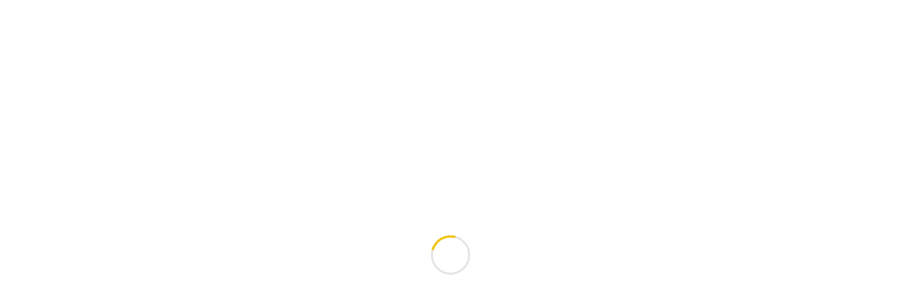

--- FILE ---
content_type: text/html; charset=UTF-8
request_url: https://lalueurhw.com/hb_testimonials/testimonial-2/
body_size: 28326
content:
<!DOCTYPE HTML><html lang="en-US"><head><script data-no-optimize="1">var litespeed_docref=sessionStorage.getItem("litespeed_docref");litespeed_docref&&(Object.defineProperty(document,"referrer",{get:function(){return litespeed_docref}}),sessionStorage.removeItem("litespeed_docref"));</script> <meta charset="UTF-8"> <script type="litespeed/javascript">var gform;gform||(document.addEventListener("gform_main_scripts_loaded",function(){gform.scriptsLoaded=!0}),document.addEventListener("gform/theme/scripts_loaded",function(){gform.themeScriptsLoaded=!0}),window.addEventListener("DOMContentLiteSpeedLoaded",function(){gform.domLoaded=!0}),gform={domLoaded:!1,scriptsLoaded:!1,themeScriptsLoaded:!1,isFormEditor:()=>"function"==typeof InitializeEditor,callIfLoaded:function(o){return!(!gform.domLoaded||!gform.scriptsLoaded||!gform.themeScriptsLoaded&&!gform.isFormEditor()||(gform.isFormEditor()&&console.warn("The use of gform.initializeOnLoaded() is deprecated in the form editor context and will be removed in Gravity Forms 3.1."),o(),0))},initializeOnLoaded:function(o){gform.callIfLoaded(o)||(document.addEventListener("gform_main_scripts_loaded",()=>{gform.scriptsLoaded=!0,gform.callIfLoaded(o)}),document.addEventListener("gform/theme/scripts_loaded",()=>{gform.themeScriptsLoaded=!0,gform.callIfLoaded(o)}),window.addEventListener("DOMContentLiteSpeedLoaded",()=>{gform.domLoaded=!0,gform.callIfLoaded(o)}))},hooks:{action:{},filter:{}},addAction:function(o,r,e,t){gform.addHook("action",o,r,e,t)},addFilter:function(o,r,e,t){gform.addHook("filter",o,r,e,t)},doAction:function(o){gform.doHook("action",o,arguments)},applyFilters:function(o){return gform.doHook("filter",o,arguments)},removeAction:function(o,r){gform.removeHook("action",o,r)},removeFilter:function(o,r,e){gform.removeHook("filter",o,r,e)},addHook:function(o,r,e,t,n){null==gform.hooks[o][r]&&(gform.hooks[o][r]=[]);var d=gform.hooks[o][r];null==n&&(n=r+"_"+d.length),gform.hooks[o][r].push({tag:n,callable:e,priority:t=null==t?10:t})},doHook:function(r,o,e){var t;if(e=Array.prototype.slice.call(e,1),null!=gform.hooks[r][o]&&((o=gform.hooks[r][o]).sort(function(o,r){return o.priority-r.priority}),o.forEach(function(o){"function"!=typeof(t=o.callable)&&(t=window[t]),"action"==r?t.apply(null,e):e[0]=t.apply(null,e)})),"filter"==r)return e[0]},removeHook:function(o,r,t,n){var e;null!=gform.hooks[o][r]&&(e=(e=gform.hooks[o][r]).filter(function(o,r,e){return!!(null!=n&&n!=o.tag||null!=t&&t!=o.priority)}),gform.hooks[o][r]=e)}})</script> <meta http-equiv="X-UA-Compatible" content="IE=edge"><link rel="profile" href="https://gmpg.org/xfn/11"><link rel="preload" href="https://lalueurhw.com/wp-content/themes/HighendWP/assets/css/fonts/source-sans.woff2" as="font" type="font/woff2" crossorigin><link rel="preload" href="https://lalueurhw.com/wp-content/themes/HighendWP/assets/css/fonts/source-sans-italic.woff2" as="font" type="font/woff2" crossorigin><link rel="preload" href="https://lalueurhw.com/wp-content/themes/HighendWP/assets/css/fonts/Museo500-Regular-webfont.woff2" as="font" type="font/woff2" crossorigin><link rel="preload" href="https://lalueurhw.com/wp-content/themes/HighendWP/assets/css/icons/fontawesome-webfont.woff2" as="font" type="font/woff2" crossorigin><link rel="preload" href="https://lalueurhw.com/wp-content/themes/HighendWP/assets/css/icons/Icomoon.woff2" as="font" type="font/woff2" crossorigin><link rel="preload" href="https://lalueurhw.com/wp-content/themes/HighendWP/assets/css/icons/hbicons.woff2" as="font" type="font/woff2" crossorigin><title>Testimonial 2 &#8211; LA LUEUR HEALTH &amp; WELLNESS</title><meta name='robots' content='max-image-preview:large' /> <script data-cfasync="false" data-pagespeed-no-defer>var gtm4wp_datalayer_name = "dataLayer";
	var dataLayer = dataLayer || [];</script> <meta name="viewport" content="width=device-width, initial-scale=1, minimum-scale=1, maximum-scale=1, user-scalable=no" /><link rel='dns-prefetch' href='//widgets.leadconnectorhq.com' /><link rel='dns-prefetch' href='//www.googletagmanager.com' /><link rel='dns-prefetch' href='//fonts.googleapis.com' /><link rel='dns-prefetch' href='//pagead2.googlesyndication.com' /><link rel="alternate" type="application/rss+xml" title="LA LUEUR HEALTH &amp; WELLNESS &raquo; Feed" href="https://lalueurhw.com/feed/" /><link rel="alternate" type="application/rss+xml" title="LA LUEUR HEALTH &amp; WELLNESS &raquo; Comments Feed" href="https://lalueurhw.com/comments/feed/" /><link rel="alternate" title="oEmbed (JSON)" type="application/json+oembed" href="https://lalueurhw.com/wp-json/oembed/1.0/embed?url=https%3A%2F%2Flalueurhw.com%2Fhb_testimonials%2Ftestimonial-2%2F" /><link rel="alternate" title="oEmbed (XML)" type="text/xml+oembed" href="https://lalueurhw.com/wp-json/oembed/1.0/embed?url=https%3A%2F%2Flalueurhw.com%2Fhb_testimonials%2Ftestimonial-2%2F&#038;format=xml" /><style id='wp-img-auto-sizes-contain-inline-css' type='text/css'>img:is([sizes=auto i],[sizes^="auto," i]){contain-intrinsic-size:3000px 1500px}
/*# sourceURL=wp-img-auto-sizes-contain-inline-css */</style><link data-optimized="2" rel="stylesheet" href="https://lalueurhw.com/wp-content/litespeed/css/b80021460bdbe1903e1ed001aaa04b0e.css?ver=77132" /><style id='classic-theme-styles-inline-css' type='text/css'>/*! This file is auto-generated */
.wp-block-button__link{color:#fff;background-color:#32373c;border-radius:9999px;box-shadow:none;text-decoration:none;padding:calc(.667em + 2px) calc(1.333em + 2px);font-size:1.125em}.wp-block-file__button{background:#32373c;color:#fff;text-decoration:none}
/*# sourceURL=/wp-includes/css/classic-themes.min.css */</style><style id='global-styles-inline-css' type='text/css'>:root{--wp--preset--aspect-ratio--square: 1;--wp--preset--aspect-ratio--4-3: 4/3;--wp--preset--aspect-ratio--3-4: 3/4;--wp--preset--aspect-ratio--3-2: 3/2;--wp--preset--aspect-ratio--2-3: 2/3;--wp--preset--aspect-ratio--16-9: 16/9;--wp--preset--aspect-ratio--9-16: 9/16;--wp--preset--color--black: #000000;--wp--preset--color--cyan-bluish-gray: #abb8c3;--wp--preset--color--white: #ffffff;--wp--preset--color--pale-pink: #f78da7;--wp--preset--color--vivid-red: #cf2e2e;--wp--preset--color--luminous-vivid-orange: #ff6900;--wp--preset--color--luminous-vivid-amber: #fcb900;--wp--preset--color--light-green-cyan: #7bdcb5;--wp--preset--color--vivid-green-cyan: #00d084;--wp--preset--color--pale-cyan-blue: #8ed1fc;--wp--preset--color--vivid-cyan-blue: #0693e3;--wp--preset--color--vivid-purple: #9b51e0;--wp--preset--gradient--vivid-cyan-blue-to-vivid-purple: linear-gradient(135deg,rgb(6,147,227) 0%,rgb(155,81,224) 100%);--wp--preset--gradient--light-green-cyan-to-vivid-green-cyan: linear-gradient(135deg,rgb(122,220,180) 0%,rgb(0,208,130) 100%);--wp--preset--gradient--luminous-vivid-amber-to-luminous-vivid-orange: linear-gradient(135deg,rgb(252,185,0) 0%,rgb(255,105,0) 100%);--wp--preset--gradient--luminous-vivid-orange-to-vivid-red: linear-gradient(135deg,rgb(255,105,0) 0%,rgb(207,46,46) 100%);--wp--preset--gradient--very-light-gray-to-cyan-bluish-gray: linear-gradient(135deg,rgb(238,238,238) 0%,rgb(169,184,195) 100%);--wp--preset--gradient--cool-to-warm-spectrum: linear-gradient(135deg,rgb(74,234,220) 0%,rgb(151,120,209) 20%,rgb(207,42,186) 40%,rgb(238,44,130) 60%,rgb(251,105,98) 80%,rgb(254,248,76) 100%);--wp--preset--gradient--blush-light-purple: linear-gradient(135deg,rgb(255,206,236) 0%,rgb(152,150,240) 100%);--wp--preset--gradient--blush-bordeaux: linear-gradient(135deg,rgb(254,205,165) 0%,rgb(254,45,45) 50%,rgb(107,0,62) 100%);--wp--preset--gradient--luminous-dusk: linear-gradient(135deg,rgb(255,203,112) 0%,rgb(199,81,192) 50%,rgb(65,88,208) 100%);--wp--preset--gradient--pale-ocean: linear-gradient(135deg,rgb(255,245,203) 0%,rgb(182,227,212) 50%,rgb(51,167,181) 100%);--wp--preset--gradient--electric-grass: linear-gradient(135deg,rgb(202,248,128) 0%,rgb(113,206,126) 100%);--wp--preset--gradient--midnight: linear-gradient(135deg,rgb(2,3,129) 0%,rgb(40,116,252) 100%);--wp--preset--font-size--small: 13px;--wp--preset--font-size--medium: 20px;--wp--preset--font-size--large: 36px;--wp--preset--font-size--x-large: 42px;--wp--preset--spacing--20: 0.44rem;--wp--preset--spacing--30: 0.67rem;--wp--preset--spacing--40: 1rem;--wp--preset--spacing--50: 1.5rem;--wp--preset--spacing--60: 2.25rem;--wp--preset--spacing--70: 3.38rem;--wp--preset--spacing--80: 5.06rem;--wp--preset--shadow--natural: 6px 6px 9px rgba(0, 0, 0, 0.2);--wp--preset--shadow--deep: 12px 12px 50px rgba(0, 0, 0, 0.4);--wp--preset--shadow--sharp: 6px 6px 0px rgba(0, 0, 0, 0.2);--wp--preset--shadow--outlined: 6px 6px 0px -3px rgb(255, 255, 255), 6px 6px rgb(0, 0, 0);--wp--preset--shadow--crisp: 6px 6px 0px rgb(0, 0, 0);}:where(.is-layout-flex){gap: 0.5em;}:where(.is-layout-grid){gap: 0.5em;}body .is-layout-flex{display: flex;}.is-layout-flex{flex-wrap: wrap;align-items: center;}.is-layout-flex > :is(*, div){margin: 0;}body .is-layout-grid{display: grid;}.is-layout-grid > :is(*, div){margin: 0;}:where(.wp-block-columns.is-layout-flex){gap: 2em;}:where(.wp-block-columns.is-layout-grid){gap: 2em;}:where(.wp-block-post-template.is-layout-flex){gap: 1.25em;}:where(.wp-block-post-template.is-layout-grid){gap: 1.25em;}.has-black-color{color: var(--wp--preset--color--black) !important;}.has-cyan-bluish-gray-color{color: var(--wp--preset--color--cyan-bluish-gray) !important;}.has-white-color{color: var(--wp--preset--color--white) !important;}.has-pale-pink-color{color: var(--wp--preset--color--pale-pink) !important;}.has-vivid-red-color{color: var(--wp--preset--color--vivid-red) !important;}.has-luminous-vivid-orange-color{color: var(--wp--preset--color--luminous-vivid-orange) !important;}.has-luminous-vivid-amber-color{color: var(--wp--preset--color--luminous-vivid-amber) !important;}.has-light-green-cyan-color{color: var(--wp--preset--color--light-green-cyan) !important;}.has-vivid-green-cyan-color{color: var(--wp--preset--color--vivid-green-cyan) !important;}.has-pale-cyan-blue-color{color: var(--wp--preset--color--pale-cyan-blue) !important;}.has-vivid-cyan-blue-color{color: var(--wp--preset--color--vivid-cyan-blue) !important;}.has-vivid-purple-color{color: var(--wp--preset--color--vivid-purple) !important;}.has-black-background-color{background-color: var(--wp--preset--color--black) !important;}.has-cyan-bluish-gray-background-color{background-color: var(--wp--preset--color--cyan-bluish-gray) !important;}.has-white-background-color{background-color: var(--wp--preset--color--white) !important;}.has-pale-pink-background-color{background-color: var(--wp--preset--color--pale-pink) !important;}.has-vivid-red-background-color{background-color: var(--wp--preset--color--vivid-red) !important;}.has-luminous-vivid-orange-background-color{background-color: var(--wp--preset--color--luminous-vivid-orange) !important;}.has-luminous-vivid-amber-background-color{background-color: var(--wp--preset--color--luminous-vivid-amber) !important;}.has-light-green-cyan-background-color{background-color: var(--wp--preset--color--light-green-cyan) !important;}.has-vivid-green-cyan-background-color{background-color: var(--wp--preset--color--vivid-green-cyan) !important;}.has-pale-cyan-blue-background-color{background-color: var(--wp--preset--color--pale-cyan-blue) !important;}.has-vivid-cyan-blue-background-color{background-color: var(--wp--preset--color--vivid-cyan-blue) !important;}.has-vivid-purple-background-color{background-color: var(--wp--preset--color--vivid-purple) !important;}.has-black-border-color{border-color: var(--wp--preset--color--black) !important;}.has-cyan-bluish-gray-border-color{border-color: var(--wp--preset--color--cyan-bluish-gray) !important;}.has-white-border-color{border-color: var(--wp--preset--color--white) !important;}.has-pale-pink-border-color{border-color: var(--wp--preset--color--pale-pink) !important;}.has-vivid-red-border-color{border-color: var(--wp--preset--color--vivid-red) !important;}.has-luminous-vivid-orange-border-color{border-color: var(--wp--preset--color--luminous-vivid-orange) !important;}.has-luminous-vivid-amber-border-color{border-color: var(--wp--preset--color--luminous-vivid-amber) !important;}.has-light-green-cyan-border-color{border-color: var(--wp--preset--color--light-green-cyan) !important;}.has-vivid-green-cyan-border-color{border-color: var(--wp--preset--color--vivid-green-cyan) !important;}.has-pale-cyan-blue-border-color{border-color: var(--wp--preset--color--pale-cyan-blue) !important;}.has-vivid-cyan-blue-border-color{border-color: var(--wp--preset--color--vivid-cyan-blue) !important;}.has-vivid-purple-border-color{border-color: var(--wp--preset--color--vivid-purple) !important;}.has-vivid-cyan-blue-to-vivid-purple-gradient-background{background: var(--wp--preset--gradient--vivid-cyan-blue-to-vivid-purple) !important;}.has-light-green-cyan-to-vivid-green-cyan-gradient-background{background: var(--wp--preset--gradient--light-green-cyan-to-vivid-green-cyan) !important;}.has-luminous-vivid-amber-to-luminous-vivid-orange-gradient-background{background: var(--wp--preset--gradient--luminous-vivid-amber-to-luminous-vivid-orange) !important;}.has-luminous-vivid-orange-to-vivid-red-gradient-background{background: var(--wp--preset--gradient--luminous-vivid-orange-to-vivid-red) !important;}.has-very-light-gray-to-cyan-bluish-gray-gradient-background{background: var(--wp--preset--gradient--very-light-gray-to-cyan-bluish-gray) !important;}.has-cool-to-warm-spectrum-gradient-background{background: var(--wp--preset--gradient--cool-to-warm-spectrum) !important;}.has-blush-light-purple-gradient-background{background: var(--wp--preset--gradient--blush-light-purple) !important;}.has-blush-bordeaux-gradient-background{background: var(--wp--preset--gradient--blush-bordeaux) !important;}.has-luminous-dusk-gradient-background{background: var(--wp--preset--gradient--luminous-dusk) !important;}.has-pale-ocean-gradient-background{background: var(--wp--preset--gradient--pale-ocean) !important;}.has-electric-grass-gradient-background{background: var(--wp--preset--gradient--electric-grass) !important;}.has-midnight-gradient-background{background: var(--wp--preset--gradient--midnight) !important;}.has-small-font-size{font-size: var(--wp--preset--font-size--small) !important;}.has-medium-font-size{font-size: var(--wp--preset--font-size--medium) !important;}.has-large-font-size{font-size: var(--wp--preset--font-size--large) !important;}.has-x-large-font-size{font-size: var(--wp--preset--font-size--x-large) !important;}
:where(.wp-block-post-template.is-layout-flex){gap: 1.25em;}:where(.wp-block-post-template.is-layout-grid){gap: 1.25em;}
:where(.wp-block-term-template.is-layout-flex){gap: 1.25em;}:where(.wp-block-term-template.is-layout-grid){gap: 1.25em;}
:where(.wp-block-columns.is-layout-flex){gap: 2em;}:where(.wp-block-columns.is-layout-grid){gap: 2em;}
:root :where(.wp-block-pullquote){font-size: 1.5em;line-height: 1.6;}
/*# sourceURL=global-styles-inline-css */</style> <script type="litespeed/javascript" data-src="https://lalueurhw.com/wp-includes/js/jquery/jquery.min.js" id="jquery-core-js"></script> <script id="jquery-js-after" type="litespeed/javascript">!function($){"use strict";$(document).ready(function(){$(this).scrollTop()>100&&$(".hfe-scroll-to-top-wrap").removeClass("hfe-scroll-to-top-hide"),$(window).scroll(function(){$(this).scrollTop()<100?$(".hfe-scroll-to-top-wrap").fadeOut(300):$(".hfe-scroll-to-top-wrap").fadeIn(300)}),$(".hfe-scroll-to-top-wrap").on("click",function(){$("html, body").animate({scrollTop:0},300);return!1})})}(jQuery);!function($){'use strict';$(document).ready(function(){var bar=$('.hfe-reading-progress-bar');if(!bar.length)return;$(window).on('scroll',function(){var s=$(window).scrollTop(),d=$(document).height()-$(window).height(),p=d?s/d*100:0;bar.css('width',p+'%')})})}(jQuery)</script> <script id="layerslider-utils-js-extra" type="litespeed/javascript">var LS_Meta={"v":"8.0.1","fixGSAP":"1"}</script> <script type="litespeed/javascript" data-src="https://lalueurhw.com/wp-content/plugins/LayerSlider/assets/static/layerslider/js/layerslider.kreaturamedia.jquery.js" id="layerslider-js"></script> <script type="litespeed/javascript" data-src="https://widgets.leadconnectorhq.com/loader.js?ver=3.0.16" id="LeadConnector.lc_text_widget-js"></script> <script id="LeadConnector-js-extra" type="litespeed/javascript">var lc_public_js={"text_widget_location_id":"bPQtQxd9VLy1ns76Opel","text_widget_heading":"","text_widget_sub_heading":"","text_widget_error":"0","text_widget_use_email_field":"0","text_widget_settings":null,"text_widget_cdn_base_url":"https://widgets.leadconnectorhq.com/"}</script> 
 <script type="litespeed/javascript" data-src="https://www.googletagmanager.com/gtag/js?id=G-ZW39LHRNFY" id="google_gtagjs-js"></script> <script id="google_gtagjs-js-after" type="litespeed/javascript">window.dataLayer=window.dataLayer||[];function gtag(){dataLayer.push(arguments)}
gtag("set","linker",{"domains":["lalueurhw.com"]});gtag("js",new Date());gtag("set","developer_id.dZTNiMT",!0);gtag("config","G-ZW39LHRNFY")</script> <script></script><meta name="generator" content="Powered by LayerSlider 8.0.1 - Build Heros, Sliders, and Popups. Create Animations and Beautiful, Rich Web Content as Easy as Never Before on WordPress." /><link rel="https://api.w.org/" href="https://lalueurhw.com/wp-json/" /><link rel="EditURI" type="application/rsd+xml" title="RSD" href="https://lalueurhw.com/xmlrpc.php?rsd" /><meta name="generator" content="WordPress 6.9" /><link rel="canonical" href="https://lalueurhw.com/hb_testimonials/testimonial-2/" /><link rel='shortlink' href='https://lalueurhw.com/?p=363' /><meta name="generator" content="Site Kit by Google 1.167.0" /><meta name="google-site-verification" content="HysKKemwSwzJcGZ4w4sZNFILuIbLa2hHGkgIK2zrVBY" /> <script data-cfasync="false" data-pagespeed-no-defer type="text/javascript">var dataLayer_content = {"pagePostType":"hb_testimonials","pagePostType2":"single-hb_testimonials","pagePostAuthor":"LaLueurHW"};
	dataLayer.push( dataLayer_content );</script> <script data-cfasync="false" data-pagespeed-no-defer type="text/javascript">(function(w,d,s,l,i){w[l]=w[l]||[];w[l].push({'gtm.start':
new Date().getTime(),event:'gtm.js'});var f=d.getElementsByTagName(s)[0],
j=d.createElement(s),dl=l!='dataLayer'?'&l='+l:'';j.async=true;j.src=
'//www.googletagmanager.com/gtm.js?id='+i+dl;f.parentNode.insertBefore(j,f);
})(window,document,'script','dataLayer','GTM-5JFBBDB');</script> <meta name="theme-color" content="#f2c100"/><link rel="apple-touch-icon-precomposed" sizes="144x144" href="https://lalueurhw.com/wp-content/uploads/2025/05/cropped-Golden-Lotus-Wellness-Logo.png" /><link rel="apple-touch-icon-precomposed" sizes="114x114" href="https://lalueurhw.com/wp-content/uploads/2025/05/cropped-Golden-Lotus-Wellness-Logo.png" /><link rel="apple-touch-icon-precomposed" sizes="72x72" href="https://lalueurhw.com/wp-content/uploads/2025/05/cropped-Golden-Lotus-Wellness-Logo.png" /><link rel="apple-touch-icon-precomposed" sizes="57x57" href="https://lalueurhw.com/wp-content/uploads/2025/05/cropped-Golden-Lotus-Wellness-Logo.png" /><meta name="apple-mobile-web-app-title" content="LA LUEUR Health and Wellness" /><style type="text/css">#hb-side-menu li a, #main-nav ul.sub-menu li a, #main-nav ul.sub-menu ul li a, #main-nav, #main-nav li a, .light-menu-dropdown #main-nav > li.megamenu > ul.sub-menu > li > a, #main-nav > li.megamenu > ul.sub-menu > li > a {
						font-family: "Open Sans", sans-serif;
						font-size: 13px;
						letter-spacing: 1px;
						font-weight: 600;
						text-transform: uppercase;
					}h1, .single article h1.title, #hb-page-title .light-text h1, #hb-page-title .dark-text h1 {
						font-family: "Open Sans", sans-serif;
						font-size: 24px;
						line-height: 32px;
						letter-spacing: 0px;
						font-weight: 600;
					}h2, #hb-page-title h2, .post-content h2.title {
						font-family: "Open Sans", sans-serif;
						font-size: 16px;
						line-height: 24px;
						letter-spacing: 0px;
						font-weight: 600;
					}h3, h3.title-class, .hb-callout-box h3, .hb-gal-standard-description h3 {
						font-family: "Open Sans", sans-serif;
						font-size: 20px;
						line-height: 30px;
						letter-spacing: 0px;
						font-weight: normal;
					}</style><meta name="google-site-verification" content="Zn2f8Z7_umpFFDghxHFIOnlRy_N-hXFyNtV5qdLzT8o"><meta name="google-adsense-platform-account" content="ca-host-pub-2644536267352236"><meta name="google-adsense-platform-domain" content="sitekit.withgoogle.com"><meta name="generator" content="Elementor 3.33.4; features: e_font_icon_svg, additional_custom_breakpoints; settings: css_print_method-external, google_font-enabled, font_display-swap"><style>.e-con.e-parent:nth-of-type(n+4):not(.e-lazyloaded):not(.e-no-lazyload),
				.e-con.e-parent:nth-of-type(n+4):not(.e-lazyloaded):not(.e-no-lazyload) * {
					background-image: none !important;
				}
				@media screen and (max-height: 1024px) {
					.e-con.e-parent:nth-of-type(n+3):not(.e-lazyloaded):not(.e-no-lazyload),
					.e-con.e-parent:nth-of-type(n+3):not(.e-lazyloaded):not(.e-no-lazyload) * {
						background-image: none !important;
					}
				}
				@media screen and (max-height: 640px) {
					.e-con.e-parent:nth-of-type(n+2):not(.e-lazyloaded):not(.e-no-lazyload),
					.e-con.e-parent:nth-of-type(n+2):not(.e-lazyloaded):not(.e-no-lazyload) * {
						background-image: none !important;
					}
				}</style><meta name="generator" content="Powered by WPBakery Page Builder - drag and drop page builder for WordPress."/> <script type="litespeed/javascript">(function(w,d,s,l,i){w[l]=w[l]||[];w[l].push({'gtm.start':new Date().getTime(),event:'gtm.js'});var f=d.getElementsByTagName(s)[0],j=d.createElement(s),dl=l!='dataLayer'?'&l='+l:'';j.async=!0;j.src='https://www.googletagmanager.com/gtm.js?id='+i+dl;f.parentNode.insertBefore(j,f)})(window,document,'script','dataLayer','GTM-5TJV8KW')</script>  <script type="litespeed/javascript" data-src="https://pagead2.googlesyndication.com/pagead/js/adsbygoogle.js?client=ca-pub-7146475309101765&amp;host=ca-host-pub-2644536267352236" crossorigin="anonymous"></script> <meta name="generator" content="Powered by Slider Revolution 6.7.38 - responsive, Mobile-Friendly Slider Plugin for WordPress with comfortable drag and drop interface." /><link rel="icon" href="https://lalueurhw.com/wp-content/uploads/2025/05/cropped-Golden-Lotus-Wellness-Logo-32x32.png" sizes="32x32" /><link rel="icon" href="https://lalueurhw.com/wp-content/uploads/2025/05/cropped-Golden-Lotus-Wellness-Logo-192x192.png" sizes="192x192" /><link rel="apple-touch-icon" href="https://lalueurhw.com/wp-content/uploads/2025/05/cropped-Golden-Lotus-Wellness-Logo-180x180.png" /><meta name="msapplication-TileImage" content="https://lalueurhw.com/wp-content/uploads/2025/05/cropped-Golden-Lotus-Wellness-Logo-270x270.png" /> <script type="litespeed/javascript">function setREVStartSize(e){window.RSIW=window.RSIW===undefined?window.innerWidth:window.RSIW;window.RSIH=window.RSIH===undefined?window.innerHeight:window.RSIH;try{var pw=document.getElementById(e.c).parentNode.offsetWidth,newh;pw=pw===0||isNaN(pw)||(e.l=="fullwidth"||e.layout=="fullwidth")?window.RSIW:pw;e.tabw=e.tabw===undefined?0:parseInt(e.tabw);e.thumbw=e.thumbw===undefined?0:parseInt(e.thumbw);e.tabh=e.tabh===undefined?0:parseInt(e.tabh);e.thumbh=e.thumbh===undefined?0:parseInt(e.thumbh);e.tabhide=e.tabhide===undefined?0:parseInt(e.tabhide);e.thumbhide=e.thumbhide===undefined?0:parseInt(e.thumbhide);e.mh=e.mh===undefined||e.mh==""||e.mh==="auto"?0:parseInt(e.mh,0);if(e.layout==="fullscreen"||e.l==="fullscreen")
newh=Math.max(e.mh,window.RSIH);else{e.gw=Array.isArray(e.gw)?e.gw:[e.gw];for(var i in e.rl)if(e.gw[i]===undefined||e.gw[i]===0)e.gw[i]=e.gw[i-1];e.gh=e.el===undefined||e.el===""||(Array.isArray(e.el)&&e.el.length==0)?e.gh:e.el;e.gh=Array.isArray(e.gh)?e.gh:[e.gh];for(var i in e.rl)if(e.gh[i]===undefined||e.gh[i]===0)e.gh[i]=e.gh[i-1];var nl=new Array(e.rl.length),ix=0,sl;e.tabw=e.tabhide>=pw?0:e.tabw;e.thumbw=e.thumbhide>=pw?0:e.thumbw;e.tabh=e.tabhide>=pw?0:e.tabh;e.thumbh=e.thumbhide>=pw?0:e.thumbh;for(var i in e.rl)nl[i]=e.rl[i]<window.RSIW?0:e.rl[i];sl=nl[0];for(var i in nl)if(sl>nl[i]&&nl[i]>0){sl=nl[i];ix=i}
var m=pw>(e.gw[ix]+e.tabw+e.thumbw)?1:(pw-(e.tabw+e.thumbw))/(e.gw[ix]);newh=(e.gh[ix]*m)+(e.tabh+e.thumbh)}
var el=document.getElementById(e.c);if(el!==null&&el)el.style.height=newh+"px";el=document.getElementById(e.c+"_wrapper");if(el!==null&&el){el.style.height=newh+"px";el.style.display="block"}}catch(e){console.log("Failure at Presize of Slider:"+e)}}</script> <style type="text/css" id="wp-custom-css">.contact-us-map .wpb_wrapper{
	height: auto;
}

.contact-us-map img{
	width: 100%;
}

.page-id-5537 #main-content{
	padding-top: 0;
}

.main-navigation {
	-webkit-backface-visibility: visible !important;
}

.hb-logo-wrap {
	z-index: 99;
}

#hb-header{
	background-color: rgb(0 0 0 / 22%);
}

/* #logo img {
    height: auto;
	  display: block;
} */

.side-nav-tel a {
	color: #ffffff;
  font-family: "Open Sans", sans-serif;
  font-size: 13px;
  letter-spacing: 1px;
  font-weight: 600;
  text-transform: uppercase;
}

.side-nav-tel a:hover{
	color: #f2c100;
}

@media (max-width: 700px) {
	#logo img {
		width: 200px;
	}
	.hb-special-header-style #hb-header {
		position: relative;
		background-color: #000000;
	}
}

input[type=tel] {
	border: 1px solid #7777;
}</style><noscript><style>.wpb_animate_when_almost_visible { opacity: 1; }</style></noscript></head><body class="wp-singular hb_testimonials-template-default single single-hb_testimonials postid-363 wp-embed-responsive wp-theme-HighendWP acwp-readable-arial ehf-template-HighendWP ehf-stylesheet-HighendWP hb-stretched-layout hb-side-navigation side-navigation-with-animation hb-alt-sidebar hb-sidebar-20 disable-native-prettyphoto wpb-js-composer js-comp-ver-8.7.2 vc_responsive elementor-default elementor-kit-6573" itemscope="itemscope" itemtype="https://schema.org/WebPage"><div id="hb-preloader"><span class="default-loading-icon"></span></div><div id="mobile-menu-wrap"><div class="hb-top-holder"></div><a class="mobile-menu-close"><i class="hb-icon-x"></i></a><nav id="mobile-menu" class="clearfix interactive"><div class="menu-main-menu-container"><ul id="menu-main-menu" class="menu-main-menu-container"><li id="menu-item-6622" class="menu-item menu-item-type-custom menu-item-object-custom menu-item-6622"><a href="https://promo.lalueurhw.com/la-lueur-de-grace-5877">Join the Glow by Grace Project</a></li><li id="menu-item-5679" class="menu-item menu-item-type-custom menu-item-object-custom menu-item-5679"><a href="https://www.lalueurhw.com/">Home</a></li><li id="menu-item-5669" class="menu-item menu-item-type-custom menu-item-object-custom menu-item-5669"><a href="https://www.lalueurhw.com/contact-us/">Appointment</a></li><li id="menu-item-5598" class="menu-item menu-item-type-post_type menu-item-object-page menu-item-5598"><a href="https://lalueurhw.com/our-mission/">Our Mission</a></li><li id="menu-item-5688" class="menu-item menu-item-type-custom menu-item-object-custom menu-item-has-children menu-item-5688"><a href="#">Services</a><ul class="sub-menu"><li id="menu-item-6461" class="menu-item menu-item-type-post_type menu-item-object-page menu-item-6461"><a href="https://lalueurhw.com/botox/">Botox</a></li><li id="menu-item-6485" class="menu-item menu-item-type-post_type menu-item-object-page menu-item-6485"><a href="https://lalueurhw.com/hairprp/">Everything You Need to Know About PRP for Hair Loss</a></li><li id="menu-item-6152" class="menu-item menu-item-type-post_type menu-item-object-page menu-item-6152"><a href="https://lalueurhw.com/services/evolvex/">EvolveX Body Transformation in DeSoto, TX</a></li><li id="menu-item-6609" class="menu-item menu-item-type-post_type menu-item-object-page menu-item-6609"><a href="https://lalueurhw.com/services/laser-hair-removal/">Laser Hair Removal</a></li><li id="menu-item-6389" class="menu-item menu-item-type-post_type menu-item-object-page menu-item-6389"><a href="https://lalueurhw.com/liquid-lipo/">Liquid Lipo</a></li><li id="menu-item-6151" class="menu-item menu-item-type-post_type menu-item-object-page menu-item-6151"><a href="https://lalueurhw.com/services/medical-weight-loss/">Medical Weight Loss</a></li><li id="menu-item-6155" class="menu-item menu-item-type-post_type menu-item-object-page menu-item-6155"><a href="https://lalueurhw.com/services/medspa/">Microneedling PRP</a></li><li id="menu-item-6153" class="menu-item menu-item-type-post_type menu-item-object-page menu-item-6153"><a href="https://lalueurhw.com/services/morpheus8/">Morpheus8 Face and Neck Treatment in DeSoto, TX</a></li><li id="menu-item-6500" class="menu-item menu-item-type-post_type menu-item-object-page menu-item-6500"><a href="https://lalueurhw.com/non-surgical-mommy-makeover/">Non-surgical Mommy Makeover</a></li><li id="menu-item-6314" class="menu-item menu-item-type-post_type menu-item-object-page menu-item-6314"><a href="https://lalueurhw.com/non-surgical-vaginal-rejuvenation/">Non-surgical Vaginal Rejuvenation</a></li><li id="menu-item-6229" class="menu-item menu-item-type-post_type menu-item-object-page menu-item-6229"><a href="https://lalueurhw.com/services/primary-care/">Primary Care in DeSoto, TX</a></li><li id="menu-item-6150" class="menu-item menu-item-type-post_type menu-item-object-page menu-item-6150"><a href="https://lalueurhw.com/services/postpartum-services/" title="Services">Postpartum Services</a></li><li id="menu-item-6607" class="menu-item menu-item-type-post_type menu-item-object-page menu-item-6607"><a href="https://lalueurhw.com/services/skin-tightening/">Skin Tightening</a></li><li id="menu-item-6154" class="menu-item menu-item-type-post_type menu-item-object-page menu-item-6154"><a href="https://lalueurhw.com/services/transportation-services/">Transportation Services</a></li><li id="menu-item-6190" class="menu-item menu-item-type-post_type menu-item-object-page menu-item-6190"><a href="https://lalueurhw.com/services/vitamin-shots-iv-hydration/">Vitamin Shots/IV Hydration</a></li></ul></li><li id="menu-item-5798" class="menu-item menu-item-type-custom menu-item-object-custom menu-item-5798"><a href="https://www.lalueurhw.com/memberships">Memberships</a></li><li id="menu-item-5661" class="menu-item menu-item-type-custom menu-item-object-custom menu-item-5661"><a href="https://www.lalueurhw.com/contact-us/">Contact Us</a></li><li id="menu-item-6316" class="menu-item menu-item-type-post_type menu-item-object-page menu-item-6316"><a href="https://lalueurhw.com/monthly-promotions/">Monthly Promotions</a></li><li id="menu-item-6408" class="menu-item menu-item-type-post_type menu-item-object-page menu-item-6408"><a href="https://lalueurhw.com/la-lueur-products/">La Lueur Products</a></li></ul></div></nav></div><div id="hb-side-navigation" class="hb-light-style hb-non-transparent hb-text-center"><div class="hb-resp-bg"><a href="#" id="show-nav-menu"><i class="icon-bars"></i></a></div><div class="side-logo-wrapper"><div id="logo"><div class="hb-dark-logo hb-logo-wrap hb-visible-logo"><a href="https://lalueurhw.com/"><img data-lazyloaded="1" src="[data-uri]" width="512" height="512" data-src="https://lalueurhw.com/wp-content/uploads/2025/05/cropped-Golden-Lotus-Wellness-Logo.png" class="default" alt="LA LUEUR HEALTH &amp; WELLNESS" /><img data-lazyloaded="1" src="[data-uri]" width="512" height="512" data-src="https://lalueurhw.com/wp-content/uploads/2025/05/cropped-Golden-Lotus-Wellness-Logo.png" class="retina" alt="LA LUEUR HEALTH &amp; WELLNESS" /></a></div><div class="hb-light-logo hb-logo-wrap"><a href="https://lalueurhw.com/"><img data-lazyloaded="1" src="[data-uri]" width="512" height="512" data-src="https://lalueurhw.com/wp-content/uploads/2025/05/cropped-Golden-Lotus-Wellness-Logo.png" class="default" alt="LA LUEUR HEALTH &amp; WELLNESS" /><img data-lazyloaded="1" src="[data-uri]" width="2873" height="1518" data-src="https://lalueurhw.com/wp-content/uploads/2024/03/Screenshot-2024-03-03-114834.png" class="retina" alt="LA LUEUR HEALTH &amp; WELLNESS" /></a></div></div></div><div class="side-nav-wrapper"><ul id="hb-side-menu" class="hb-side-nav"><li class="menu-item menu-item-type-custom menu-item-object-custom menu-item-6622"><a href="https://promo.lalueurhw.com/la-lueur-de-grace-5877"><span>Join the Glow by Grace Project</span></a></li><li class="menu-item menu-item-type-custom menu-item-object-custom menu-item-5679"><a href="https://www.lalueurhw.com/"><span>Home</span></a></li><li class="menu-item menu-item-type-custom menu-item-object-custom menu-item-5669"><a href="https://www.lalueurhw.com/contact-us/"><span>Appointment</span></a></li><li class="menu-item menu-item-type-post_type menu-item-object-page menu-item-5598"><a href="https://lalueurhw.com/our-mission/"><span>Our Mission</span></a></li><li class="menu-item menu-item-type-custom menu-item-object-custom menu-item-has-children menu-item-5688"><a href="#"><span>Services</span></a><ul  class="sub-menu" style=''><li class="menu-item menu-item-type-post_type menu-item-object-page menu-item-6461"><a href="https://lalueurhw.com/botox/"><span>Botox</span></a></li><li class="menu-item menu-item-type-post_type menu-item-object-page menu-item-6485"><a href="https://lalueurhw.com/hairprp/"><span>Everything You Need to Know About PRP for Hair Loss</span></a></li><li class="menu-item menu-item-type-post_type menu-item-object-page menu-item-6152"><a href="https://lalueurhw.com/services/evolvex/"><span>EvolveX Body Transformation in DeSoto, TX</span></a></li><li class="menu-item menu-item-type-post_type menu-item-object-page menu-item-6609"><a href="https://lalueurhw.com/services/laser-hair-removal/"><span>Laser Hair Removal</span></a></li><li class="menu-item menu-item-type-post_type menu-item-object-page menu-item-6389"><a href="https://lalueurhw.com/liquid-lipo/"><span>Liquid Lipo</span></a></li><li class="menu-item menu-item-type-post_type menu-item-object-page menu-item-6151"><a href="https://lalueurhw.com/services/medical-weight-loss/"><span>Medical Weight Loss</span></a></li><li class="menu-item menu-item-type-post_type menu-item-object-page menu-item-6155"><a href="https://lalueurhw.com/services/medspa/"><span>Microneedling PRP</span></a></li><li class="menu-item menu-item-type-post_type menu-item-object-page menu-item-6153"><a href="https://lalueurhw.com/services/morpheus8/"><span>Morpheus8 Face and Neck Treatment in DeSoto, TX</span></a></li><li class="menu-item menu-item-type-post_type menu-item-object-page menu-item-6500"><a href="https://lalueurhw.com/non-surgical-mommy-makeover/"><span>Non-surgical Mommy Makeover</span></a></li><li class="menu-item menu-item-type-post_type menu-item-object-page menu-item-6314"><a href="https://lalueurhw.com/non-surgical-vaginal-rejuvenation/"><span>Non-surgical Vaginal Rejuvenation</span></a></li><li class="menu-item menu-item-type-post_type menu-item-object-page menu-item-6229"><a href="https://lalueurhw.com/services/primary-care/"><span>Primary Care in DeSoto, TX</span></a></li><li class="menu-item menu-item-type-post_type menu-item-object-page menu-item-6150"><a title="Services" href="https://lalueurhw.com/services/postpartum-services/"><span>Postpartum Services</span></a></li><li class="menu-item menu-item-type-post_type menu-item-object-page menu-item-6607"><a href="https://lalueurhw.com/services/skin-tightening/"><span>Skin Tightening</span></a></li><li class="menu-item menu-item-type-post_type menu-item-object-page menu-item-6154"><a href="https://lalueurhw.com/services/transportation-services/"><span>Transportation Services</span></a></li><li class="menu-item menu-item-type-post_type menu-item-object-page menu-item-6190"><a href="https://lalueurhw.com/services/vitamin-shots-iv-hydration/"><span>Vitamin Shots/IV Hydration</span></a></li></ul></li><li class="menu-item menu-item-type-custom menu-item-object-custom menu-item-5798"><a href="https://www.lalueurhw.com/memberships"><span>Memberships</span></a></li><li class="menu-item menu-item-type-custom menu-item-object-custom menu-item-5661"><a href="https://www.lalueurhw.com/contact-us/"><span>Contact Us</span></a></li><li class="menu-item menu-item-type-post_type menu-item-object-page menu-item-6316"><a href="https://lalueurhw.com/monthly-promotions/"><span>Monthly Promotions</span></a></li><li class="menu-item menu-item-type-post_type menu-item-object-page menu-item-6408"><a href="https://lalueurhw.com/la-lueur-products/"><span>La Lueur Products</span></a></li></ul></div><div class="side-nav-bottom-part"><ul class=""><li class="facebook">
<a href="https://www.facebook.com/LaLueurHW" aria-label="facebook" target="_self">
<i class="hb-moon-facebook"></i>
</a></li><li class="instagram">
<a href="https://www.instagram.com/la_lueur_hw/" aria-label="instagram" target="_self">
<i class="hb-moon-instagram"></i>
</a></li></ul><div class="side-nav-bottom-text">© 2026 - All rights reserved.</div></div></div><div id="hb-wrap"><div id="main-wrapper" class="hb-stretched-layout width-1140 left-panel"><div id="slider-section" class="clearfix highend-featured-section-" ><canvas id="hb-canvas-effect"></canvas></div><div id="main-content"><div class="container"><div class="row main-row right-sidebar"><div class="hb-main-content col-9 hb-equal-col-height"><article id="post-363" class="post-363 hb_testimonials type-hb_testimonials status-publish hentry" itemscope itemType="https://schema.org/BlogPosting"><div class="hb-testimonial"><p>Pellentesque habitant morbi tristique senectus et netus et malesuada fames ac turpis egestas. Sed vestibulum orci quam, a feugiat diam congue quis.Vivamus aliquet felis eu diam ultricies congue. Morbi porta lorem nec conse.</p></div>
<img data-lazyloaded="1" src="[data-uri]" data-src="https://hb-themes.com/themes/highend_wp/wp-content/uploads/2014/04/user-2.jpg" width="60" height="60" class="testimonial-author-img"/><div class="testimonial-author"><h5 class="testimonial-author-name">Elisabeth</h5><a class="testimonial-company">Web Designer</a></div><section class="bottom-meta-section clearfix"><div class="share-holder"><i class="hb-moon-share-2"></i>
Share<div class="hb-dropdown-box share-dropdown-box"><ul class="blog-social-share"><li>
<a class="facebook-share" onclick="popWindow('http://www.facebook.com/sharer.php?u=https://lalueurhw.com/hb_testimonials/testimonial-2/','Facebook','500','400' );" title="Facebook" rel="tooltip" data-placement="right"><i class="hb-moon-facebook"></i></a></li><li>
<a class="twitter-share" onclick="popWindow('http://twitter.com/share?url=https://lalueurhw.com/hb_testimonials/testimonial-2/','Twitter','500','258' )" title="X" rel="tooltip" data-placement="right"><i class="hb-moon-twitter"></i></a></li><li>
<a class="linkedin-share" onclick="popWindow('http://linkedin.com/shareArticle?mini=true&amp;url=https://lalueurhw.com/hb_testimonials/testimonial-2/&amp;title=Testimonial 2','LinkedIn','500','400')" title="LinkedIn" rel="tooltip" data-placement="right"><i class="hb-moon-linkedin"></i></a></li><li>
<a class="pinterest-share" onclick="popWindow('http://pinterest.com/pin/create/button/?url=https://lalueurhw.com/hb_testimonials/testimonial-2/&amp;media=&amp;description=LA LUEUR HEALTH &amp; WELLNESS - Testimonial 2','Pinterest','500','400' )" title="Pinterest" rel="tooltip" data-placement="right"><i class="hb-moon-pinterest"></i></a></li><li>
<a class="reddit-share" onclick="popWindow('http://reddit.com/submit?url=https://lalueurhw.com/hb_testimonials/testimonial-2/&amp;title=Testimonial 2','Reddit','500','400')" title="Reddit" rel="tooltip" data-placement="right"><i class="hb-moon-reddit"></i></a></li></ul></div></div><div title="Like this post. Testimonial 2" id="like-363" class="like-holder like-button" data-post-id="363" data-nonce="cb207c74c8"><i class="hb-moon-heart"></i><span>0</span></div></section></article></div><div class="hb-sidebar col-3 hb-equal-col-height"><div id="block-2" class="widget-item widget_block widget_search"><form role="search" method="get" action="https://lalueurhw.com/" class="wp-block-search__button-outside wp-block-search__text-button wp-block-search"    ><label class="wp-block-search__label" for="wp-block-search__input-1" >Search</label><div class="wp-block-search__inside-wrapper" ><input class="wp-block-search__input" id="wp-block-search__input-1" placeholder="" value="" type="search" name="s" required /><button aria-label="Search" class="wp-block-search__button wp-element-button" type="submit" >Search</button></div></form></div><div id="block-3" class="widget-item widget_block"><div class="wp-block-group"><div class="wp-block-group__inner-container is-layout-flow wp-block-group-is-layout-flow"><h2 class="wp-block-heading">Recent Posts</h2><ul class="wp-block-latest-posts__list wp-block-latest-posts"></ul></div></div></div><div id="block-4" class="widget-item widget_block"><div class="wp-block-group"><div class="wp-block-group__inner-container is-layout-flow wp-block-group-is-layout-flow"><h2 class="wp-block-heading">Recent Comments</h2><ol class="wp-block-latest-comments"><li class="wp-block-latest-comments__comment"><article><footer class="wp-block-latest-comments__comment-meta"><span class="wp-block-latest-comments__comment-author">Laura</span> on <a class="wp-block-latest-comments__comment-link" href="https://lalueurhw.com/?p=163/#comment-22">Elvine Jacket</a></footer></article></li><li class="wp-block-latest-comments__comment"><article><footer class="wp-block-latest-comments__comment-meta"><span class="wp-block-latest-comments__comment-author">John</span> on <a class="wp-block-latest-comments__comment-link" href="https://lalueurhw.com/?p=163/#comment-21">Elvine Jacket</a></footer></article></li><li class="wp-block-latest-comments__comment"><article><footer class="wp-block-latest-comments__comment-meta"><span class="wp-block-latest-comments__comment-author">Elisabeth</span> on <a class="wp-block-latest-comments__comment-link" href="https://lalueurhw.com/?p=176/#comment-27">Oversize Blouse</a></footer></article></li><li class="wp-block-latest-comments__comment"><article><footer class="wp-block-latest-comments__comment-meta"><span class="wp-block-latest-comments__comment-author">Elisabeth</span> on <a class="wp-block-latest-comments__comment-link" href="https://lalueurhw.com/?p=159/#comment-19">Waterfall Cardigan</a></footer></article></li><li class="wp-block-latest-comments__comment"><article><footer class="wp-block-latest-comments__comment-meta"><span class="wp-block-latest-comments__comment-author">HB-Themes</span> on <a class="wp-block-latest-comments__comment-link" href="https://lalueurhw.com/?p=159/#comment-20">Waterfall Cardigan</a></footer></article></li></ol></div></div></div><div id="hb_most_commented_posts_widget-1" class="widget-item hb_most_commented_posts_widget"><h4>Most Commented Posts</h4></div><div id="hb_recent_comments_widget-1" class="widget-item hb_recent_comments_widget"><h4>Recent Comments</h4><ul class="recent-comments-list"><li>
<a class="recent-comment-author-img float-left" href="https://lalueurhw.com/?p=5429#comment-164">
<img alt='' src="//lalueurhw.com/wp-content/plugins/a3-lazy-load/assets/images/lazy_placeholder.gif" data-lazy-type="image" data-src='https://lalueurhw.com/wp-content/litespeed/avatar/ed54bbf39a916ed2fb991c84dd91da43.jpg?ver=1767851241' srcset="" data-srcset='https://lalueurhw.com/wp-content/litespeed/avatar/776ce3f1cd85ad14a97dc6428092a95b.jpg?ver=1767851241 2x' class='lazy lazy-hidden avatar avatar-54 photo' height='54' width='54' decoding='async'/><noscript><img alt='' src="//lalueurhw.com/wp-content/plugins/a3-lazy-load/assets/images/lazy_placeholder.gif" data-lazy-type="image" data-src='https://lalueurhw.com/wp-content/litespeed/avatar/ed54bbf39a916ed2fb991c84dd91da43.jpg?ver=1767851241' srcset="" data-srcset='https://lalueurhw.com/wp-content/litespeed/avatar/776ce3f1cd85ad14a97dc6428092a95b.jpg?ver=1767851241 2x' class='lazy lazy-hidden avatar avatar-54 photo' height='54' width='54' decoding='async'/><noscript><img alt='' src='https://lalueurhw.com/wp-content/litespeed/avatar/ed54bbf39a916ed2fb991c84dd91da43.jpg?ver=1767851241' srcset='https://lalueurhw.com/wp-content/litespeed/avatar/776ce3f1cd85ad14a97dc6428092a95b.jpg?ver=1767851241 2x' class='avatar avatar-54 photo' height='54' width='54' decoding='async'/></noscript></noscript>					</a><div class="recent-comments-content">
<a class="recent-comments-title" href="https://lalueurhw.com/?p=5429#comment-164">
WooCommerce								 on 								Protected: Order &ndash; January 3, 2017 @ 12:05 PM							</a>
<span class="entry-meta">
Password protected						</span></div></li><li>
<a class="recent-comment-author-img float-left" href="https://lalueurhw.com/?p=5427#comment-89">
<img alt='' src="//lalueurhw.com/wp-content/plugins/a3-lazy-load/assets/images/lazy_placeholder.gif" data-lazy-type="image" data-src='https://lalueurhw.com/wp-content/litespeed/avatar/ed54bbf39a916ed2fb991c84dd91da43.jpg?ver=1767851241' srcset="" data-srcset='https://lalueurhw.com/wp-content/litespeed/avatar/776ce3f1cd85ad14a97dc6428092a95b.jpg?ver=1767851241 2x' class='lazy lazy-hidden avatar avatar-54 photo' height='54' width='54' decoding='async'/><noscript><img alt='' src="//lalueurhw.com/wp-content/plugins/a3-lazy-load/assets/images/lazy_placeholder.gif" data-lazy-type="image" data-src='https://lalueurhw.com/wp-content/litespeed/avatar/ed54bbf39a916ed2fb991c84dd91da43.jpg?ver=1767851241' srcset="" data-srcset='https://lalueurhw.com/wp-content/litespeed/avatar/776ce3f1cd85ad14a97dc6428092a95b.jpg?ver=1767851241 2x' class='lazy lazy-hidden avatar avatar-54 photo' height='54' width='54' decoding='async'/><noscript><img alt='' src='https://lalueurhw.com/wp-content/litespeed/avatar/ed54bbf39a916ed2fb991c84dd91da43.jpg?ver=1767851241' srcset='https://lalueurhw.com/wp-content/litespeed/avatar/776ce3f1cd85ad14a97dc6428092a95b.jpg?ver=1767851241 2x' class='avatar avatar-54 photo' height='54' width='54' decoding='async'/></noscript></noscript>					</a><div class="recent-comments-content">
<a class="recent-comments-title" href="https://lalueurhw.com/?p=5427#comment-89">
WooCommerce								 on 								Protected: Order &ndash; December 22, 2016 @ 09:51 PM							</a>
<span class="entry-meta">
Password protected						</span></div></li><li>
<a class="recent-comment-author-img float-left" href="https://lalueurhw.com/?p=5382#comment-88">
<img alt='' src="//lalueurhw.com/wp-content/plugins/a3-lazy-load/assets/images/lazy_placeholder.gif" data-lazy-type="image" data-src='https://lalueurhw.com/wp-content/litespeed/avatar/ed54bbf39a916ed2fb991c84dd91da43.jpg?ver=1767851241' srcset="" data-srcset='https://lalueurhw.com/wp-content/litespeed/avatar/776ce3f1cd85ad14a97dc6428092a95b.jpg?ver=1767851241 2x' class='lazy lazy-hidden avatar avatar-54 photo' height='54' width='54' decoding='async'/><noscript><img alt='' src="//lalueurhw.com/wp-content/plugins/a3-lazy-load/assets/images/lazy_placeholder.gif" data-lazy-type="image" data-src='https://lalueurhw.com/wp-content/litespeed/avatar/ed54bbf39a916ed2fb991c84dd91da43.jpg?ver=1767851241' srcset="" data-srcset='https://lalueurhw.com/wp-content/litespeed/avatar/776ce3f1cd85ad14a97dc6428092a95b.jpg?ver=1767851241 2x' class='lazy lazy-hidden avatar avatar-54 photo' height='54' width='54' decoding='async'/><noscript><img alt='' src='https://lalueurhw.com/wp-content/litespeed/avatar/ed54bbf39a916ed2fb991c84dd91da43.jpg?ver=1767851241' srcset='https://lalueurhw.com/wp-content/litespeed/avatar/776ce3f1cd85ad14a97dc6428092a95b.jpg?ver=1767851241 2x' class='avatar avatar-54 photo' height='54' width='54' decoding='async'/></noscript></noscript>					</a><div class="recent-comments-content">
<a class="recent-comments-title" href="https://lalueurhw.com/?p=5382#comment-88">
WooCommerce								 on 								Protected: Order &ndash; October 10, 2016 @ 05:42 PM							</a>
<span class="entry-meta">
Password protected						</span></div></li></ul></div><div id="hb_ad_twofifty_widget-1" class="widget-item hb_ad_twofifty_widget"><h4>Responsive Ads</h4><div class="ad-cell">
<a href="https://hb-themes.com" target="_blank">
<img class="lazy lazy-hidden" src="//lalueurhw.com/wp-content/plugins/a3-lazy-load/assets/images/lazy_placeholder.gif" data-lazy-type="image" data-src="https://hb-themes.com/themes/highend_wp/wp-content/uploads/2014/04/300x250.jpg" alt="Advertisment" /><noscript><img src="https://hb-themes.com/themes/highend_wp/wp-content/uploads/2014/04/300x250.jpg" alt="Advertisment" /></noscript></a></div></div><div id="hb_most_liked_posts_widget-1" class="widget-item hb_most_liked_posts_widget"><h4>Most Liked Posts</h4></div><p>[Twitter Widget Error] You need to authenticate your Twitter App first. Go to Highend Options > Social Links. <a href="https://documentation.hb-themes.com/highend/#twitter">Read the documentation</a> to find out more.</p><div id="hb_soc_net_widget-1" class="widget-item hb-socials-widget"><h4>Find us on</h4><ul class="social-icons clearfix dark normal"><li class="facebook">
<a href="https://www.facebook.com/LaLueurHW" aria-label="facebook" original-title="Facebook" target="_self">
<i class="hb-moon-facebook"></i>
<i class="hb-moon-facebook"></i>
</a></li><li class="instagram">
<a href="https://www.instagram.com/la_lueur_hw/" aria-label="instagram" original-title="Instagram" target="_self">
<i class="hb-moon-instagram"></i>
<i class="hb-moon-instagram"></i>
</a></li></ul></div><div id="hb_facebook_widget-1" class="widget-item hb_facebook_widget"><div class="facebook-box">
<iframe class="lazy lazy-hidden" data-lazy-type="iframe" data-src="https://www.facebook.com/plugins/likebox.php?href=https://facebook.com/hbthemes&amp;width=247&amp;colorscheme=light&amp;show_faces=true&amp;stream=true&amp;show_border=false&amp;header=true&amp;height=270" scrolling="no" frameborder="0" style="border:none; overflow:hidden; width:100%; height:270px;" allowTransparency="true"></iframe><noscript><iframe data-lazyloaded="1" src="about:blank" data-litespeed-src="https://www.facebook.com/plugins/likebox.php?href=https://facebook.com/hbthemes&amp;width=247&amp;colorscheme=light&amp;show_faces=true&amp;stream=true&amp;show_border=false&amp;header=true&amp;height=270" scrolling="no" frameborder="0" style="border:none; overflow:hidden; width:100%; height:270px;" allowTransparency="true"></iframe></noscript></div></div><div id="search-2" class="widget-item widget_search"><form role="search" method="get" id="searchform" class="searchform" action="https://lalueurhw.com/">
<input type="text" placeholder="Enter keywords" name="s" id="s" autocomplete="off">
<button type="submit" id="searchsubmit" aria-hidden="true" role="button"></button></form></div><div id="hb_facebook_widget-2" class="widget-item hb_facebook_widget"><h4>Find us on Facebook</h4><div class="facebook-box">
<iframe class="lazy lazy-hidden" data-lazy-type="iframe" data-src="https://www.facebook.com/plugins/likebox.php?href=https://facebook.com/hbthemes&amp;width=247&amp;colorscheme=light&amp;show_faces=true&amp;stream=true&amp;show_border=false&amp;header=true&amp;height=270" scrolling="no" frameborder="0" style="border:none; overflow:hidden; width:100%; height:270px;" allowTransparency="true"></iframe><noscript><iframe data-lazyloaded="1" src="about:blank" data-litespeed-src="https://www.facebook.com/plugins/likebox.php?href=https://facebook.com/hbthemes&amp;width=247&amp;colorscheme=light&amp;show_faces=true&amp;stream=true&amp;show_border=false&amp;header=true&amp;height=270" scrolling="no" frameborder="0" style="border:none; overflow:hidden; width:100%; height:270px;" allowTransparency="true"></iframe></noscript></div></div><div id="categories-2" class="widget-item widget_categories"><h4>Blog Categories</h4><ul><li class="cat-item-none">No categories</li></ul></div><div id="hb_dribbble_widget-1" class="widget-item dribbble-widget"><h4>Dribble Widget</h4><div class="hb-stream columns-3 clearfix" id="unique_id_47708"> <script type="litespeed/javascript">jQuery(document).ready(function(){var unique_id='#unique_id_47708';jQuery(unique_id).hb_stream({username:'Ramotion',limit:9,social_network:'dribbble'})})</script> </div></div></div></div></div></div><a id="to-top"><i class="hb-moon-arrow-up-4"></i></a><aside id="contact-panel"><h4 class="hb-focus-color">Contact Us</h4><p>La Lueur Health & Wellness offers the latest technology in aesthetic procedures, premier IV hydration/ Vitamin shot blends, clinic, and medical weight loss programs. Contact us today using the form below. We can't wait to serve you!</p><form id="contact-panel-form"><p><input type="text" placeholder="Name" name="hb_contact_name" id="hb_contact_name_id" class="required requiredField"/></p><p><input type="email" placeholder="Email" name="hb_contact_email" id="hb_contact_email_id" class="required requiredField"/></p><p><input type="text" placeholder="Subject" name="hb_contact_subject" id="hb_contact_subject_id"/></p><p><textarea placeholder="Your message..." name="hb_contact_message" id="hb_contact_message_id" class="required requiredField"></textarea></p>
<a href="#" id="hb-submit-contact-panel-form" class="hb-button no-three-d hb-push-button hb-asbestos hb-small-button">
<span class="hb-push-button-icon">
<i class="hb-moon-paper-plane"></i>
</span>
<span class="hb-push-button-text">Send Message</span>
</a><input type="hidden" id="success_text" value="Message Sent!"/></form></aside><a id="contact-button">
<i class="hb-moon-envelop"></i>
</a><footer id="footer" class="dark-style"><div class="container"><div class="row footer-row"><div class="col-4 widget-column"><div id="media_image-4" class="widget-item widget_media_image"><img width="150" height="150" src="//lalueurhw.com/wp-content/plugins/a3-lazy-load/assets/images/lazy_placeholder.gif" data-lazy-type="image" data-src="https://lalueurhw.com/wp-content/uploads/2025/05/Golden-Lotus-Wellness-Logo-150x150.png" class="lazy lazy-hidden image wp-image-6611  attachment-thumbnail size-thumbnail" alt="" style="max-width: 100%; height: auto;" decoding="async" srcset="" data-srcset="https://lalueurhw.com/wp-content/uploads/2025/05/Golden-Lotus-Wellness-Logo-150x150.png 150w, https://lalueurhw.com/wp-content/uploads/2025/05/Golden-Lotus-Wellness-Logo-300x300.png 300w, https://lalueurhw.com/wp-content/uploads/2025/05/Golden-Lotus-Wellness-Logo-768x768.png 768w, https://lalueurhw.com/wp-content/uploads/2025/05/Golden-Lotus-Wellness-Logo-400x400.png 400w, https://lalueurhw.com/wp-content/uploads/2025/05/Golden-Lotus-Wellness-Logo-600x600.png 600w, https://lalueurhw.com/wp-content/uploads/2025/05/Golden-Lotus-Wellness-Logo.png 1024w" sizes="(max-width: 150px) 100vw, 150px" /><noscript><img width="150" height="150" src="https://lalueurhw.com/wp-content/uploads/2025/05/Golden-Lotus-Wellness-Logo-150x150.png" class="image wp-image-6611  attachment-thumbnail size-thumbnail" alt="" style="max-width: 100%; height: auto;" decoding="async" srcset="https://lalueurhw.com/wp-content/uploads/2025/05/Golden-Lotus-Wellness-Logo-150x150.png 150w, https://lalueurhw.com/wp-content/uploads/2025/05/Golden-Lotus-Wellness-Logo-300x300.png 300w, https://lalueurhw.com/wp-content/uploads/2025/05/Golden-Lotus-Wellness-Logo-768x768.png 768w, https://lalueurhw.com/wp-content/uploads/2025/05/Golden-Lotus-Wellness-Logo-400x400.png 400w, https://lalueurhw.com/wp-content/uploads/2025/05/Golden-Lotus-Wellness-Logo-600x600.png 600w, https://lalueurhw.com/wp-content/uploads/2025/05/Golden-Lotus-Wellness-Logo.png 1024w" sizes="(max-width: 150px) 100vw, 150px" /></noscript></div><div id="text-5" class="widget-item widget_text"><div class="textwidget"><p>We take immense pleasure in bringing our professional services to you and your company.  We look forward to illuminating your path to wellness</p></div></div></div><div class="col-4 widget-column"><div id="hb_contact_info_widget-1" class="widget-item hb_contact_info_widget"><h4>Contact Info</h4><ul><li><i class="hb-moon-office"></i><span>La Lueur Health & Wellness</span></li><li><i class="hb-moon-location-4"></i><span>1636 North Hampton Rd Suite 104, Desoto Texas, 75115</span></li><li><i class="hb-moon-phone-2"></i><span><a href="tel:214-377-8490">214-377-8490</a></span></li></ul></div><div id="hb_soc_net_widget-2" class="widget-item hb-socials-widget"><ul class="social-icons clearfix light small"><li class="facebook">
<a href="https://www.facebook.com/LaLueurHW" aria-label="facebook" original-title="Facebook" target="_self">
<i class="hb-moon-facebook"></i>
<i class="hb-moon-facebook"></i>
</a></li><li class="instagram">
<a href="https://www.instagram.com/la_lueur_hw/" aria-label="instagram" original-title="Instagram" target="_self">
<i class="hb-moon-instagram"></i>
<i class="hb-moon-instagram"></i>
</a></li></ul></div></div><div class="col-4 widget-column"><div id="gform_widget-2" class="widget-item gform_widget"><h4>Contact Us</h4> <script id="wp-i18n-js-after" type="litespeed/javascript">wp.i18n.setLocaleData({'text direction\u0004ltr':['ltr']})</script> <script type="text/javascript" defer='defer' src="https://lalueurhw.com/wp-content/plugins/gravityforms/js/jquery.json.min.js" id="gform_json-js"></script> <script id="gform_gravityforms-js-extra" type="litespeed/javascript">var gform_i18n={"datepicker":{"days":{"monday":"Mo","tuesday":"Tu","wednesday":"We","thursday":"Th","friday":"Fr","saturday":"Sa","sunday":"Su"},"months":{"january":"January","february":"February","march":"March","april":"April","may":"May","june":"June","july":"July","august":"August","september":"September","october":"October","november":"November","december":"December"},"firstDay":0,"iconText":"Select date"}};var gf_legacy_multi=[];var gform_gravityforms={"strings":{"invalid_file_extension":"This type of file is not allowed. Must be one of the following:","delete_file":"Delete this file","in_progress":"in progress","file_exceeds_limit":"File exceeds size limit","illegal_extension":"This type of file is not allowed.","max_reached":"Maximum number of files reached","unknown_error":"There was a problem while saving the file on the server","currently_uploading":"Please wait for the uploading to complete","cancel":"Cancel","cancel_upload":"Cancel this upload","cancelled":"Cancelled","error":"Error","message":"Message"},"vars":{"images_url":"https://lalueurhw.com/wp-content/plugins/gravityforms/images"}};var gf_global={"gf_currency_config":{"name":"U.S. Dollar","symbol_left":"$","symbol_right":"","symbol_padding":"","thousand_separator":",","decimal_separator":".","decimals":2,"code":"USD"},"base_url":"https://lalueurhw.com/wp-content/plugins/gravityforms","number_formats":[],"spinnerUrl":"https://lalueurhw.com/wp-content/plugins/gravityforms/images/spinner.svg","version_hash":"2683b0c6166581fc5997017465b0c2c5","strings":{"newRowAdded":"New row added.","rowRemoved":"Row removed","formSaved":"The form has been saved.  The content contains the link to return and complete the form."}}</script> <script type="text/javascript" defer='defer' src="https://lalueurhw.com/wp-content/plugins/gravityforms/js/placeholders.jquery.min.js" id="gform_placeholder-js"></script> <div class='gf_browser_chrome gform_wrapper gravity-theme gform-theme--no-framework' data-form-theme='gravity-theme' data-form-index='0' id='gform_wrapper_1' ><form method='post' enctype='multipart/form-data'  id='gform_1'  action='/hb_testimonials/testimonial-2/' data-formid='1' novalidate><div class='gform-body gform_body'><div id='gform_fields_1' class='gform_fields top_label form_sublabel_below description_below validation_below'><div id="field_1_6" class="gfield gfield--type-honeypot gform_validation_container field_sublabel_below gfield--has-description field_description_below field_validation_below gfield_visibility_visible"  ><label class='gfield_label gform-field-label' for='input_1_6'>Instagram</label><div class='ginput_container'><input name='input_6' id='input_1_6' type='text' value='' autocomplete='new-password'/></div><div class='gfield_description' id='gfield_description_1_6'>This field is for validation purposes and should be left unchanged.</div></div><div id="field_1_1" class="gfield gfield--type-text field_sublabel_below gfield--no-description field_description_below hidden_label field_validation_below gfield_visibility_visible"  ><label class='gfield_label gform-field-label' for='input_1_1'>Name</label><div class='ginput_container ginput_container_text'><input name='input_1' id='input_1_1' type='text' value='' class='large'    placeholder='Name'  aria-invalid="false"   /></div></div><div id="field_1_2" class="gfield gfield--type-email field_sublabel_below gfield--no-description field_description_below hidden_label field_validation_below gfield_visibility_visible"  ><label class='gfield_label gform-field-label' for='input_1_2'>Email</label><div class='ginput_container ginput_container_email'>
<input name='input_2' id='input_1_2' type='email' value='' class='large'   placeholder='Email'  aria-invalid="false"  /></div></div><div id="field_1_3" class="gfield gfield--type-phone field_sublabel_below gfield--no-description field_description_below hidden_label field_validation_below gfield_visibility_visible"  ><label class='gfield_label gform-field-label' for='input_1_3'>Phone</label><div class='ginput_container ginput_container_phone'><input name='input_3' id='input_1_3' type='tel' value='' class='large'  placeholder='Phone'  aria-invalid="false"   /></div></div><div id="field_1_4" class="gfield gfield--type-textarea field_sublabel_below gfield--no-description field_description_below hidden_label field_validation_below gfield_visibility_visible"  ><label class='gfield_label gform-field-label' for='input_1_4'>Message</label><div class='ginput_container ginput_container_textarea'><textarea name='input_4' id='input_1_4' class='textarea medium'    placeholder='Message'  aria-invalid="false"   rows='10' cols='50'></textarea></div></div><div id="field_1_5" class="gfield gfield--type-html gfield_html gfield_html_formatted gfield_no_follows_desc field_sublabel_below gfield--no-description field_description_below field_validation_below gfield_visibility_visible"  ><span>This site is protected by reCAPTCHA and the Google <a href="https://policies.google.com/privacy" target="_blank">Privacy Policy</a> and <a href="https://policies.google.com/terms" target="_blank">Terms of Service</a> apply.</span></div></div></div><div class='gform-footer gform_footer top_label'> <input type='submit' id='gform_submit_button_1' class='gform_button button' onclick='gform.submission.handleButtonClick(this);' data-submission-type='submit' value='Submit'  />
<input type='hidden' class='gform_hidden' name='gform_submission_method' data-js='gform_submission_method_1' value='postback' />
<input type='hidden' class='gform_hidden' name='gform_theme' data-js='gform_theme_1' id='gform_theme_1' value='gravity-theme' />
<input type='hidden' class='gform_hidden' name='gform_style_settings' data-js='gform_style_settings_1' id='gform_style_settings_1' value='' />
<input type='hidden' class='gform_hidden' name='is_submit_1' value='1' />
<input type='hidden' class='gform_hidden' name='gform_submit' value='1' />
<input type='hidden' class='gform_hidden' name='gform_unique_id' value='' />
<input type='hidden' class='gform_hidden' name='state_1' value='WyJbXSIsIjg4YzRmYmVjYTNkZWM5YWQ1Y2I5ZjRmYzIzMjUwNmIyIl0=' />
<input type='hidden' autocomplete='off' class='gform_hidden' name='gform_target_page_number_1' id='gform_target_page_number_1' value='0' />
<input type='hidden' autocomplete='off' class='gform_hidden' name='gform_source_page_number_1' id='gform_source_page_number_1' value='1' />
<input type='hidden' name='gform_field_values' value='' /></div></form></div><script type="litespeed/javascript">gform.initializeOnLoaded(function(){gformInitSpinner(1,'https://lalueurhw.com/wp-content/plugins/gravityforms/images/spinner.svg',!0);jQuery('#gform_ajax_frame_1').on('load',function(){var contents=jQuery(this).contents().find('*').html();var is_postback=contents.indexOf('GF_AJAX_POSTBACK')>=0;if(!is_postback){return}var form_content=jQuery(this).contents().find('#gform_wrapper_1');var is_confirmation=jQuery(this).contents().find('#gform_confirmation_wrapper_1').length>0;var is_redirect=contents.indexOf('gformRedirect(){')>=0;var is_form=form_content.length>0&&!is_redirect&&!is_confirmation;var mt=parseInt(jQuery('html').css('margin-top'),10)+parseInt(jQuery('body').css('margin-top'),10)+100;if(is_form){jQuery('#gform_wrapper_1').html(form_content.html());if(form_content.hasClass('gform_validation_error')){jQuery('#gform_wrapper_1').addClass('gform_validation_error')}else{jQuery('#gform_wrapper_1').removeClass('gform_validation_error')}setTimeout(function(){},50);if(window.gformInitDatepicker){gformInitDatepicker()}if(window.gformInitPriceFields){gformInitPriceFields()}var current_page=jQuery('#gform_source_page_number_1').val();gformInitSpinner(1,'https://lalueurhw.com/wp-content/plugins/gravityforms/images/spinner.svg',!0);jQuery(document).trigger('gform_page_loaded',[1,current_page]);window.gf_submitting_1=!1}else if(!is_redirect){var confirmation_content=jQuery(this).contents().find('.GF_AJAX_POSTBACK').html();if(!confirmation_content){confirmation_content=contents}jQuery('#gform_wrapper_1').replaceWith(confirmation_content);jQuery(document).trigger('gform_confirmation_loaded',[1]);window.gf_submitting_1=!1;wp.a11y.speak(jQuery('#gform_confirmation_message_1').text())}else{jQuery('#gform_1').append(contents);if(window.gformRedirect){gformRedirect()}}jQuery(document).trigger("gform_pre_post_render",[{formId:"1",currentPage:"current_page",abort:function(){this.preventDefault()}}]);if(event&&event.defaultPrevented){return}const gformWrapperDiv=document.getElementById("gform_wrapper_1");if(gformWrapperDiv){const visibilitySpan=document.createElement("span");visibilitySpan.id="gform_visibility_test_1";gformWrapperDiv.insertAdjacentElement("afterend",visibilitySpan)}const visibilityTestDiv=document.getElementById("gform_visibility_test_1");let postRenderFired=!1;function triggerPostRender(){if(postRenderFired){return}postRenderFired=!0;gform.core.triggerPostRenderEvents(1,current_page);if(visibilityTestDiv){visibilityTestDiv.parentNode.removeChild(visibilityTestDiv)}}function debounce(func,wait,immediate){var timeout;return function(){var context=this,args=arguments;var later=function(){timeout=null;if(!immediate)func.apply(context,args);};var callNow=immediate&&!timeout;clearTimeout(timeout);timeout=setTimeout(later,wait);if(callNow)func.apply(context,args);}}const debouncedTriggerPostRender=debounce(function(){triggerPostRender()},200);if(visibilityTestDiv&&visibilityTestDiv.offsetParent===null){const observer=new MutationObserver((mutations)=>{mutations.forEach((mutation)=>{if(mutation.type==='attributes'&&visibilityTestDiv.offsetParent!==null){debouncedTriggerPostRender();observer.disconnect()}})});observer.observe(document.body,{attributes:!0,childList:!1,subtree:!0,attributeFilter:['style','class'],})}else{triggerPostRender()}})})</script> </div></div></div></div></footer><div id="copyright-wrapper" class="simple-copyright  clearfix"><div class="container"><div id="copyright-text"><p>Copyright Lumin Diagnostic Services, Llc 2022. Powered by WordPress &amp; Highend.</p></div></div></div></div></div><div id="hb-modal-overlay"></div> <script type="litespeed/javascript">window.RS_MODULES=window.RS_MODULES||{};window.RS_MODULES.modules=window.RS_MODULES.modules||{};window.RS_MODULES.waiting=window.RS_MODULES.waiting||[];window.RS_MODULES.defered=!0;window.RS_MODULES.moduleWaiting=window.RS_MODULES.moduleWaiting||{};window.RS_MODULES.type='compiled'</script> <script type="speculationrules">{"prefetch":[{"source":"document","where":{"and":[{"href_matches":"/*"},{"not":{"href_matches":["/wp-*.php","/wp-admin/*","/wp-content/uploads/*","/wp-content/*","/wp-content/plugins/*","/wp-content/themes/HighendWP/*","/*\\?(.+)"]}},{"not":{"selector_matches":"a[rel~=\"nofollow\"]"}},{"not":{"selector_matches":".no-prefetch, .no-prefetch a"}}]},"eagerness":"conservative"}]}</script> <div id="acwp-toolbar-btn-wrap" class=" acwp-noanimation">
<button type="button"id="acwp-toolbar-btn" tabindex="0" aria-label="Toggle Accessibility Toolbar">
<svg xmlns="http://www.w3.org/2000/svg" focusable="false" style="transform: rotate(360deg);" width="1em" height="1em" preserveAspectRatio="xMidYMid meet" viewBox="0 0 20 20">
<path d="M10 2.6c.83 0 1.5.67 1.5 1.5s-.67 1.51-1.5 1.51c-.82 0-1.5-.68-1.5-1.51s.68-1.5 1.5-1.5zM3.4 7.36c0-.65 6.6-.76 6.6-.76s6.6.11 6.6.76s-4.47 1.4-4.47 1.4s1.69 8.14 1.06 8.38c-.62.24-3.19-5.19-3.19-5.19s-2.56 5.43-3.18 5.19c-.63-.24 1.06-8.38 1.06-8.38S3.4 8.01 3.4 7.36z" fill="currentColor"></path>
</svg>
</button></div><div id="acwp-toolbar" class="acwp-toolbar  acwp-noanimation acwp-style-default" aria-label="Accessibility Toolbar Toggle View"><div id="acwp-toolbar-module"><div class="acwp-heading"><p class="acwp-title">Accessibility Toolbar</p>
<button type="button" id="acwp-close-toolbar">
<i class="material-icons" aria-hidden="true">close</i>
<span class="sr-only">Toggle the visibility of the Accessibility Toolbar</span>
</button></div><div class="acwp-togglers"><div class="acwp-toggler acwp-toggler-keyboard">
<label for="acwp-toggler-keyboard" tabindex="0" data-name="keyboard">
<i class="material-icons" aria-hidden="true">keyboard</i>
<span>Keyboard Navigation</span><div class="acwp-switcher">
<input type="checkbox" id="acwp-toggler-keyboard" hidden /><div class="acwp-switch"></div></div>
</label></div><div class="acwp-toggler acwp-toggler-animations">
<label for="acwp-toggler-animations" tabindex="0" data-name="animations">
<i class="material-icons" aria-hidden="true">visibility_off</i>
<span>Disable Animations</span><div class="acwp-switcher">
<input type="checkbox" id="acwp-toggler-animations" hidden /><div class="acwp-switch"></div></div>
</label></div><div class="acwp-toggler acwp-toggler-contrast">
<label for="acwp-toggler-contrast" tabindex="0" data-name="contrast">
<i class="material-icons" aria-hidden="true">nights_stay</i>
<span>Contrast</span><div class="acwp-switcher">
<input type="checkbox" id="acwp-toggler-contrast" hidden /><div class="acwp-switch"></div></div>
</label></div><div class="acwp-toggler acwp-toggler-incfont">
<label for="acwp-toggler-incfont" tabindex="0" data-name="incfont">
<i class="material-icons" aria-hidden="true">format_size</i>
<span>Increase Text</span><div class="acwp-switcher">
<input type="checkbox" id="acwp-toggler-incfont" hidden /><div class="acwp-switch"></div></div>
</label></div><div class="acwp-toggler acwp-toggler-decfont">
<label for="acwp-toggler-decfont" tabindex="0" data-name="decfont">
<i class="material-icons" aria-hidden="true">text_fields</i>
<span>Decrease Text</span><div class="acwp-switcher">
<input type="checkbox" id="acwp-toggler-decfont" hidden /><div class="acwp-switch"></div></div>
</label></div><div class="acwp-toggler acwp-toggler-readable">
<label for="acwp-toggler-readable" tabindex="0" data-name="readable">
<i class="material-icons" aria-hidden="true">font_download</i>
<span>Readable Font</span><div class="acwp-switcher">
<input type="checkbox" id="acwp-toggler-readable" hidden /><div class="acwp-switch"></div></div>
</label></div><div class="acwp-toggler acwp-toggler-marktitles">
<label for="acwp-toggler-marktitles" tabindex="0" data-name="marktitles">
<i class="material-icons" aria-hidden="true">title</i>
<span>Mark Titles</span><div class="acwp-switcher">
<input type="checkbox" id="acwp-toggler-marktitles" hidden /><div class="acwp-switch"></div></div>
</label></div><div class="acwp-toggler acwp-toggler-underline">
<label for="acwp-toggler-underline" tabindex="0" data-name="underline">
<i class="material-icons" aria-hidden="true">link</i>
<span>Highlight Links & Buttons</span><div class="acwp-switcher">
<input type="checkbox" id="acwp-toggler-underline" hidden /><div class="acwp-switch"></div></div>
</label></div></div><div class="acwp-footer"><ul><li><a href="https://www.lalueurhw.com/accessibility-statement">Accessibility Statement</a></li><li>Powered with <i class="material-icons" aria-hidden="true">favorite</i><span class="sr-only">Love</span> by <a href="https://www.codenroll.co.il/" target="_blank">Codenroll</a></li></ul></div></div></div><style>body #acwp-toolbar-btn-wrap {bottom: 120px; left: 20px;}.acwp-toolbar{bottom: -100vh; left: 20px;}.acwp-toolbar.acwp-toolbar-show{bottom: 55px;}</style><script type="litespeed/javascript">var ajaxRevslider;function rsCustomAjaxContentLoadingFunction(){ajaxRevslider=function(obj){var content='',data={action:'revslider_ajax_call_front',client_action:'get_slider_html',token:'11bf0d24b8',type:obj.type,id:obj.id,aspectratio:obj.aspectratio};jQuery.ajax({type:'post',url:'https://lalueurhw.com/wp-admin/admin-ajax.php',dataType:'json',data:data,async:!1,success:function(ret,textStatus,XMLHttpRequest){if(ret.success==!0)content=ret.data},error:function(e){console.log(e)}});return content};var ajaxRemoveRevslider=function(obj){return jQuery(obj.selector+' .rev_slider').revkill()};if(jQuery.fn.tpessential!==undefined)if(typeof(jQuery.fn.tpessential.defaults)!=='undefined')jQuery.fn.tpessential.defaults.ajaxTypes.push({type:'revslider',func:ajaxRevslider,killfunc:ajaxRemoveRevslider,openAnimationSpeed:0.3})}var rsCustomAjaxContent_Once=!1;if(document.readyState==="loading")document.addEventListener('readystatechange',function(){if((document.readyState==="interactive"||document.readyState==="complete")&&!rsCustomAjaxContent_Once){rsCustomAjaxContent_Once=!0;rsCustomAjaxContentLoadingFunction()}});else{rsCustomAjaxContent_Once=!0;rsCustomAjaxContentLoadingFunction()}</script> <noscript><iframe data-lazyloaded="1" src="about:blank" data-litespeed-src="https://www.googletagmanager.com/ns.html?id=GTM-5JFBBDB" height="0" width="0" style="display:none;visibility:hidden" aria-hidden="true"></iframe></noscript>
 <script type="litespeed/javascript">const lazyloadRunObserver=()=>{const lazyloadBackgrounds=document.querySelectorAll(`.e-con.e-parent:not(.e-lazyloaded)`);const lazyloadBackgroundObserver=new IntersectionObserver((entries)=>{entries.forEach((entry)=>{if(entry.isIntersecting){let lazyloadBackground=entry.target;if(lazyloadBackground){lazyloadBackground.classList.add('e-lazyloaded')}
lazyloadBackgroundObserver.unobserve(entry.target)}})},{rootMargin:'200px 0px 200px 0px'});lazyloadBackgrounds.forEach((lazyloadBackground)=>{lazyloadBackgroundObserver.observe(lazyloadBackground)})};const events=['DOMContentLiteSpeedLoaded','elementor/lazyload/observe',];events.forEach((event)=>{document.addEventListener(event,lazyloadRunObserver)})</script> 
<noscript>
<iframe data-lazyloaded="1" src="about:blank" data-litespeed-src="https://www.googletagmanager.com/ns.html?id=GTM-5TJV8KW" height="0" width="0" style="display:none;visibility:hidden"></iframe>
</noscript>
<style id='rs-plugin-settings-inline-css' type='text/css'>#rs-demo-id {}
/*# sourceURL=rs-plugin-settings-inline-css */</style> <script id="acwp-toolbar-js-extra" type="litespeed/javascript">var acwp_attr={"fontsizer_customtags":"","fontsize_excludetags":"","fontsizer_max":"","fontsizer_min":"","fontsizer_nolineheight":"","hide_fontsize":"","no_btn_drage":"","contrast_exclude":"","nocookies":"","blogurl":"https://lalueurhw.com"}</script> <script id="plugin-frontend-js-js-extra" type="litespeed/javascript">var AccessibleWPData={"siteUrl":"https://lalueurhw.com"}</script> <script id="contact-form-7-js-before" type="litespeed/javascript">var wpcf7={"api":{"root":"https:\/\/lalueurhw.com\/wp-json\/","namespace":"contact-form-7\/v1"},"cached":1}</script> <script id="highend_jquery_custom-js-extra" type="litespeed/javascript">var highend_vars={"ajaxurl":"https://lalueurhw.com/wp-admin/admin-ajax.php","nonce":"5951353241","paged":"2","search_header":"0","cart_url":"","cart_count":"","responsive":"1","header_height":"80","sticky_header_height":"60","texts":{"load-more":"Load More Posts","no-more-posts":"No More Posts","day":"day","days":"days","hour":"hour","hours":"hours","minute":"minute","minutes":"minutes","second":"second","seconds":"seconds"}}</script> <script id="jquery-lazyloadxt-js-extra" type="litespeed/javascript">var a3_lazyload_params={"apply_images":"1","apply_videos":"1"}</script> <script id="jquery-lazyloadxt-extend-js-extra" type="litespeed/javascript">var a3_lazyload_extend_params={"edgeY":"0","horizontal_container_classnames":""}</script> <script id="gform_gravityforms_theme-js-extra" type="litespeed/javascript">var gform_theme_config={"common":{"form":{"honeypot":{"version_hash":"2683b0c6166581fc5997017465b0c2c5"},"ajax":{"ajaxurl":"https://lalueurhw.com/wp-admin/admin-ajax.php","ajax_submission_nonce":"0921651913","i18n":{"step_announcement":"Step %1$s of %2$s, %3$s","unknown_error":"There was an unknown error processing your request. Please try again."}}}},"hmr_dev":"","public_path":"https://lalueurhw.com/wp-content/plugins/gravityforms/assets/js/dist/","config_nonce":"44fc5a437e"}</script> <script type="litespeed/javascript">!function(){var e=-1<navigator.userAgent.toLowerCase().indexOf("webkit"),t=-1<navigator.userAgent.toLowerCase().indexOf("opera"),n=-1<navigator.userAgent.toLowerCase().indexOf("msie");(e||t||n)&&document.getElementById&&window.addEventListener&&window.addEventListener("hashchange",function(){var e,t=location.hash.substring(1);/^[A-z0-9_-]+$/.test(t)&&(e=document.getElementById(t))&&(/^(?:a|select|input|button|textarea)$/i.test(e.tagName)||(e.tabIndex=-1),e.focus())},!1)}()</script> <script></script><script type="litespeed/javascript">gform.initializeOnLoaded(function(){jQuery(document).on('gform_post_render',function(event,formId,currentPage){if(formId==1){if(typeof Placeholders!='undefined'){Placeholders.enable()}gform.utils.addAsyncFilter('gform/submission/pre_submission',async(data)=>{const input=document.createElement('input');input.type='hidden';input.name='gf_zero_spam_key';input.value='vteneSEFs3IQ1MYlro8QofwkoFnPfruToe5fyZbkYraVjUkuEFtI4iu4YQyNXIr9';input.setAttribute('autocomplete','new-password');data.form.appendChild(input);return data})}});jQuery(document).on('gform_post_conditional_logic',function(event,formId,fields,isInit){})})</script> <script type="litespeed/javascript">gform.initializeOnLoaded(function(){jQuery(document).trigger("gform_pre_post_render",[{formId:"1",currentPage:"1",abort:function(){this.preventDefault()}}]);if(event&&event.defaultPrevented){return}const gformWrapperDiv=document.getElementById("gform_wrapper_1");if(gformWrapperDiv){const visibilitySpan=document.createElement("span");visibilitySpan.id="gform_visibility_test_1";gformWrapperDiv.insertAdjacentElement("afterend",visibilitySpan)}const visibilityTestDiv=document.getElementById("gform_visibility_test_1");let postRenderFired=!1;function triggerPostRender(){if(postRenderFired){return}postRenderFired=!0;gform.core.triggerPostRenderEvents(1,1);if(visibilityTestDiv){visibilityTestDiv.parentNode.removeChild(visibilityTestDiv)}}function debounce(func,wait,immediate){var timeout;return function(){var context=this,args=arguments;var later=function(){timeout=null;if(!immediate)func.apply(context,args);};var callNow=immediate&&!timeout;clearTimeout(timeout);timeout=setTimeout(later,wait);if(callNow)func.apply(context,args);}}const debouncedTriggerPostRender=debounce(function(){triggerPostRender()},200);if(visibilityTestDiv&&visibilityTestDiv.offsetParent===null){const observer=new MutationObserver((mutations)=>{mutations.forEach((mutation)=>{if(mutation.type==='attributes'&&visibilityTestDiv.offsetParent!==null){debouncedTriggerPostRender();observer.disconnect()}})});observer.observe(document.body,{attributes:!0,childList:!1,subtree:!0,attributeFilter:['style','class'],})}else{triggerPostRender()}})</script> <script data-no-optimize="1">window.lazyLoadOptions=Object.assign({},{threshold:300},window.lazyLoadOptions||{});!function(t,e){"object"==typeof exports&&"undefined"!=typeof module?module.exports=e():"function"==typeof define&&define.amd?define(e):(t="undefined"!=typeof globalThis?globalThis:t||self).LazyLoad=e()}(this,function(){"use strict";function e(){return(e=Object.assign||function(t){for(var e=1;e<arguments.length;e++){var n,a=arguments[e];for(n in a)Object.prototype.hasOwnProperty.call(a,n)&&(t[n]=a[n])}return t}).apply(this,arguments)}function o(t){return e({},at,t)}function l(t,e){return t.getAttribute(gt+e)}function c(t){return l(t,vt)}function s(t,e){return function(t,e,n){e=gt+e;null!==n?t.setAttribute(e,n):t.removeAttribute(e)}(t,vt,e)}function i(t){return s(t,null),0}function r(t){return null===c(t)}function u(t){return c(t)===_t}function d(t,e,n,a){t&&(void 0===a?void 0===n?t(e):t(e,n):t(e,n,a))}function f(t,e){et?t.classList.add(e):t.className+=(t.className?" ":"")+e}function _(t,e){et?t.classList.remove(e):t.className=t.className.replace(new RegExp("(^|\\s+)"+e+"(\\s+|$)")," ").replace(/^\s+/,"").replace(/\s+$/,"")}function g(t){return t.llTempImage}function v(t,e){!e||(e=e._observer)&&e.unobserve(t)}function b(t,e){t&&(t.loadingCount+=e)}function p(t,e){t&&(t.toLoadCount=e)}function n(t){for(var e,n=[],a=0;e=t.children[a];a+=1)"SOURCE"===e.tagName&&n.push(e);return n}function h(t,e){(t=t.parentNode)&&"PICTURE"===t.tagName&&n(t).forEach(e)}function a(t,e){n(t).forEach(e)}function m(t){return!!t[lt]}function E(t){return t[lt]}function I(t){return delete t[lt]}function y(e,t){var n;m(e)||(n={},t.forEach(function(t){n[t]=e.getAttribute(t)}),e[lt]=n)}function L(a,t){var o;m(a)&&(o=E(a),t.forEach(function(t){var e,n;e=a,(t=o[n=t])?e.setAttribute(n,t):e.removeAttribute(n)}))}function k(t,e,n){f(t,e.class_loading),s(t,st),n&&(b(n,1),d(e.callback_loading,t,n))}function A(t,e,n){n&&t.setAttribute(e,n)}function O(t,e){A(t,rt,l(t,e.data_sizes)),A(t,it,l(t,e.data_srcset)),A(t,ot,l(t,e.data_src))}function w(t,e,n){var a=l(t,e.data_bg_multi),o=l(t,e.data_bg_multi_hidpi);(a=nt&&o?o:a)&&(t.style.backgroundImage=a,n=n,f(t=t,(e=e).class_applied),s(t,dt),n&&(e.unobserve_completed&&v(t,e),d(e.callback_applied,t,n)))}function x(t,e){!e||0<e.loadingCount||0<e.toLoadCount||d(t.callback_finish,e)}function M(t,e,n){t.addEventListener(e,n),t.llEvLisnrs[e]=n}function N(t){return!!t.llEvLisnrs}function z(t){if(N(t)){var e,n,a=t.llEvLisnrs;for(e in a){var o=a[e];n=e,o=o,t.removeEventListener(n,o)}delete t.llEvLisnrs}}function C(t,e,n){var a;delete t.llTempImage,b(n,-1),(a=n)&&--a.toLoadCount,_(t,e.class_loading),e.unobserve_completed&&v(t,n)}function R(i,r,c){var l=g(i)||i;N(l)||function(t,e,n){N(t)||(t.llEvLisnrs={});var a="VIDEO"===t.tagName?"loadeddata":"load";M(t,a,e),M(t,"error",n)}(l,function(t){var e,n,a,o;n=r,a=c,o=u(e=i),C(e,n,a),f(e,n.class_loaded),s(e,ut),d(n.callback_loaded,e,a),o||x(n,a),z(l)},function(t){var e,n,a,o;n=r,a=c,o=u(e=i),C(e,n,a),f(e,n.class_error),s(e,ft),d(n.callback_error,e,a),o||x(n,a),z(l)})}function T(t,e,n){var a,o,i,r,c;t.llTempImage=document.createElement("IMG"),R(t,e,n),m(c=t)||(c[lt]={backgroundImage:c.style.backgroundImage}),i=n,r=l(a=t,(o=e).data_bg),c=l(a,o.data_bg_hidpi),(r=nt&&c?c:r)&&(a.style.backgroundImage='url("'.concat(r,'")'),g(a).setAttribute(ot,r),k(a,o,i)),w(t,e,n)}function G(t,e,n){var a;R(t,e,n),a=e,e=n,(t=Et[(n=t).tagName])&&(t(n,a),k(n,a,e))}function D(t,e,n){var a;a=t,(-1<It.indexOf(a.tagName)?G:T)(t,e,n)}function S(t,e,n){var a;t.setAttribute("loading","lazy"),R(t,e,n),a=e,(e=Et[(n=t).tagName])&&e(n,a),s(t,_t)}function V(t){t.removeAttribute(ot),t.removeAttribute(it),t.removeAttribute(rt)}function j(t){h(t,function(t){L(t,mt)}),L(t,mt)}function F(t){var e;(e=yt[t.tagName])?e(t):m(e=t)&&(t=E(e),e.style.backgroundImage=t.backgroundImage)}function P(t,e){var n;F(t),n=e,r(e=t)||u(e)||(_(e,n.class_entered),_(e,n.class_exited),_(e,n.class_applied),_(e,n.class_loading),_(e,n.class_loaded),_(e,n.class_error)),i(t),I(t)}function U(t,e,n,a){var o;n.cancel_on_exit&&(c(t)!==st||"IMG"===t.tagName&&(z(t),h(o=t,function(t){V(t)}),V(o),j(t),_(t,n.class_loading),b(a,-1),i(t),d(n.callback_cancel,t,e,a)))}function $(t,e,n,a){var o,i,r=(i=t,0<=bt.indexOf(c(i)));s(t,"entered"),f(t,n.class_entered),_(t,n.class_exited),o=t,i=a,n.unobserve_entered&&v(o,i),d(n.callback_enter,t,e,a),r||D(t,n,a)}function q(t){return t.use_native&&"loading"in HTMLImageElement.prototype}function H(t,o,i){t.forEach(function(t){return(a=t).isIntersecting||0<a.intersectionRatio?$(t.target,t,o,i):(e=t.target,n=t,a=o,t=i,void(r(e)||(f(e,a.class_exited),U(e,n,a,t),d(a.callback_exit,e,n,t))));var e,n,a})}function B(e,n){var t;tt&&!q(e)&&(n._observer=new IntersectionObserver(function(t){H(t,e,n)},{root:(t=e).container===document?null:t.container,rootMargin:t.thresholds||t.threshold+"px"}))}function J(t){return Array.prototype.slice.call(t)}function K(t){return t.container.querySelectorAll(t.elements_selector)}function Q(t){return c(t)===ft}function W(t,e){return e=t||K(e),J(e).filter(r)}function X(e,t){var n;(n=K(e),J(n).filter(Q)).forEach(function(t){_(t,e.class_error),i(t)}),t.update()}function t(t,e){var n,a,t=o(t);this._settings=t,this.loadingCount=0,B(t,this),n=t,a=this,Y&&window.addEventListener("online",function(){X(n,a)}),this.update(e)}var Y="undefined"!=typeof window,Z=Y&&!("onscroll"in window)||"undefined"!=typeof navigator&&/(gle|ing|ro)bot|crawl|spider/i.test(navigator.userAgent),tt=Y&&"IntersectionObserver"in window,et=Y&&"classList"in document.createElement("p"),nt=Y&&1<window.devicePixelRatio,at={elements_selector:".lazy",container:Z||Y?document:null,threshold:300,thresholds:null,data_src:"src",data_srcset:"srcset",data_sizes:"sizes",data_bg:"bg",data_bg_hidpi:"bg-hidpi",data_bg_multi:"bg-multi",data_bg_multi_hidpi:"bg-multi-hidpi",data_poster:"poster",class_applied:"applied",class_loading:"litespeed-loading",class_loaded:"litespeed-loaded",class_error:"error",class_entered:"entered",class_exited:"exited",unobserve_completed:!0,unobserve_entered:!1,cancel_on_exit:!0,callback_enter:null,callback_exit:null,callback_applied:null,callback_loading:null,callback_loaded:null,callback_error:null,callback_finish:null,callback_cancel:null,use_native:!1},ot="src",it="srcset",rt="sizes",ct="poster",lt="llOriginalAttrs",st="loading",ut="loaded",dt="applied",ft="error",_t="native",gt="data-",vt="ll-status",bt=[st,ut,dt,ft],pt=[ot],ht=[ot,ct],mt=[ot,it,rt],Et={IMG:function(t,e){h(t,function(t){y(t,mt),O(t,e)}),y(t,mt),O(t,e)},IFRAME:function(t,e){y(t,pt),A(t,ot,l(t,e.data_src))},VIDEO:function(t,e){a(t,function(t){y(t,pt),A(t,ot,l(t,e.data_src))}),y(t,ht),A(t,ct,l(t,e.data_poster)),A(t,ot,l(t,e.data_src)),t.load()}},It=["IMG","IFRAME","VIDEO"],yt={IMG:j,IFRAME:function(t){L(t,pt)},VIDEO:function(t){a(t,function(t){L(t,pt)}),L(t,ht),t.load()}},Lt=["IMG","IFRAME","VIDEO"];return t.prototype={update:function(t){var e,n,a,o=this._settings,i=W(t,o);{if(p(this,i.length),!Z&&tt)return q(o)?(e=o,n=this,i.forEach(function(t){-1!==Lt.indexOf(t.tagName)&&S(t,e,n)}),void p(n,0)):(t=this._observer,o=i,t.disconnect(),a=t,void o.forEach(function(t){a.observe(t)}));this.loadAll(i)}},destroy:function(){this._observer&&this._observer.disconnect(),K(this._settings).forEach(function(t){I(t)}),delete this._observer,delete this._settings,delete this.loadingCount,delete this.toLoadCount},loadAll:function(t){var e=this,n=this._settings;W(t,n).forEach(function(t){v(t,e),D(t,n,e)})},restoreAll:function(){var e=this._settings;K(e).forEach(function(t){P(t,e)})}},t.load=function(t,e){e=o(e);D(t,e)},t.resetStatus=function(t){i(t)},t}),function(t,e){"use strict";function n(){e.body.classList.add("litespeed_lazyloaded")}function a(){console.log("[LiteSpeed] Start Lazy Load"),o=new LazyLoad(Object.assign({},t.lazyLoadOptions||{},{elements_selector:"[data-lazyloaded]",callback_finish:n})),i=function(){o.update()},t.MutationObserver&&new MutationObserver(i).observe(e.documentElement,{childList:!0,subtree:!0,attributes:!0})}var o,i;t.addEventListener?t.addEventListener("load",a,!1):t.attachEvent("onload",a)}(window,document);</script><script data-no-optimize="1">window.litespeed_ui_events=window.litespeed_ui_events||["mouseover","click","keydown","wheel","touchmove","touchstart"];var urlCreator=window.URL||window.webkitURL;function litespeed_load_delayed_js_force(){console.log("[LiteSpeed] Start Load JS Delayed"),litespeed_ui_events.forEach(e=>{window.removeEventListener(e,litespeed_load_delayed_js_force,{passive:!0})}),document.querySelectorAll("iframe[data-litespeed-src]").forEach(e=>{e.setAttribute("src",e.getAttribute("data-litespeed-src"))}),"loading"==document.readyState?window.addEventListener("DOMContentLoaded",litespeed_load_delayed_js):litespeed_load_delayed_js()}litespeed_ui_events.forEach(e=>{window.addEventListener(e,litespeed_load_delayed_js_force,{passive:!0})});async function litespeed_load_delayed_js(){let t=[];for(var d in document.querySelectorAll('script[type="litespeed/javascript"]').forEach(e=>{t.push(e)}),t)await new Promise(e=>litespeed_load_one(t[d],e));document.dispatchEvent(new Event("DOMContentLiteSpeedLoaded")),window.dispatchEvent(new Event("DOMContentLiteSpeedLoaded"))}function litespeed_load_one(t,e){console.log("[LiteSpeed] Load ",t);var d=document.createElement("script");d.addEventListener("load",e),d.addEventListener("error",e),t.getAttributeNames().forEach(e=>{"type"!=e&&d.setAttribute("data-src"==e?"src":e,t.getAttribute(e))});let a=!(d.type="text/javascript");!d.src&&t.textContent&&(d.src=litespeed_inline2src(t.textContent),a=!0),t.after(d),t.remove(),a&&e()}function litespeed_inline2src(t){try{var d=urlCreator.createObjectURL(new Blob([t.replace(/^(?:<!--)?(.*?)(?:-->)?$/gm,"$1")],{type:"text/javascript"}))}catch(e){d="data:text/javascript;base64,"+btoa(t.replace(/^(?:<!--)?(.*?)(?:-->)?$/gm,"$1"))}return d}</script><script data-no-optimize="1">var litespeed_vary=document.cookie.replace(/(?:(?:^|.*;\s*)_lscache_vary\s*\=\s*([^;]*).*$)|^.*$/,"");litespeed_vary||fetch("/wp-content/plugins/litespeed-cache/guest.vary.php",{method:"POST",cache:"no-cache",redirect:"follow"}).then(e=>e.json()).then(e=>{console.log(e),e.hasOwnProperty("reload")&&"yes"==e.reload&&(sessionStorage.setItem("litespeed_docref",document.referrer),window.location.reload(!0))});</script><script data-optimized="1" type="litespeed/javascript" data-src="https://lalueurhw.com/wp-content/litespeed/js/8d9405e071bfc7b4b00abb14843b5f91.js?ver=77132"></script></body></html>
<!-- Page optimized by LiteSpeed Cache @2026-01-13 23:11:58 -->

<!-- Page cached by LiteSpeed Cache 7.6.2 on 2026-01-13 23:11:58 -->
<!-- Guest Mode -->
<!-- QUIC.cloud UCSS in queue -->